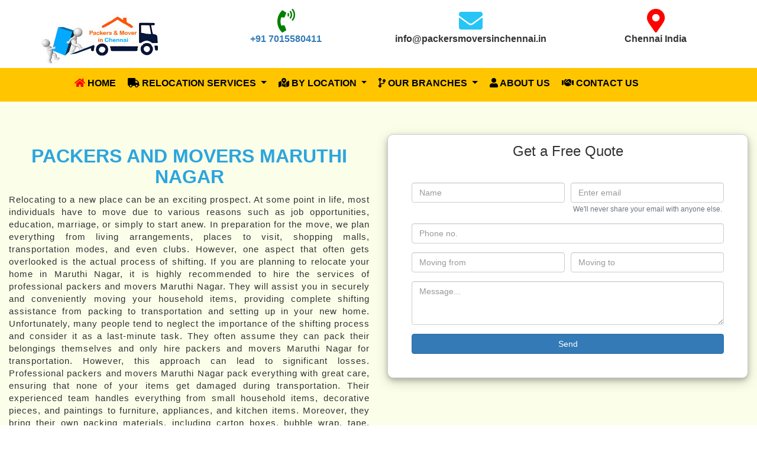

--- FILE ---
content_type: text/html; charset=UTF-8
request_url: https://packersmoversinchennai.in/Hyderabad/packers-and-movers-Maruthi-Nagar
body_size: 22293
content:


<!DOCTYPE html>
<html lang="en" xmlns="//www.w3.org/1999/xhtml">
<head>
    <meta name="ahrefs-site-verification" content="e6cce3a7fbcc613a99b0da9e13ff104f1a141ab6fb58b61f758e9198b179de3a">
    <meta http-equiv="content-type" content="text/html; charset=UTF-8">
    <meta name="viewport" content="width=device-width, initial-scale=1.0, maximum-scale=1.0, user-scalable=no">
	<meta name="author" content="theaspdevelopment" >
	<meta name="google-site-verification" content="K0cxAsUugtQwjiZdfeewKmXcj8eNGYkO11NVqNpB3NE" />

	<meta name="description" content="100% Trusted Packers and Movers Maruthi Nagar in Hyderabad offers the best services ever. Movers and Packers Maruthi Nagar with 100% Free Insurance">
	<meta name="keywords" content="Packers and Movers in Maruthi Nagar,
Movers and Packers in Maruthi Nagar,
Packers Movers Maruthi Nagar,
Movers and Packers Maruthi Nagar,
Movers and Packers in Maruthi Nagar,
Packers and Movers Maruthi Nagar,
local shifting in Maruthi Nagar,
Maruthi Nagar packers and movers,
packers and movers hyderabad Maruthi Nagar,
Home relocation in Maruthi Nagar,
Household Shifting in Maruthi Nagar,
bike transport in Maruthi Nagar,
car transport in Maruthi Nagar">
		<link rel="canonical" href="https://packersmoversinchennai.in/Hyderabad/packers-and-movers-Maruthi-Nagar">
	<meta name="twitter:title" content="Packers Movers in chennai, Safe Relocation in Local Chennai, Packers Movers in local chennai, Movers and Packers, Packers Movers in India" >
	<meta name="twitter:description" content="Packers Movers in Chennai offers best services in local chennai in affordable price, movers and packers in chennai, reliable packers and movers in chennai, 
	Packers &amp; Movers, best movers and packers in chennai india, packers, movers, safe relocation in chennai" >
	<meta property="og:title" content="Packers Movers in chennai, Safe Relocation in Local Chennai, Packers Movers in local chennai, Movers and Packers, Packers Movers in India" >
	<meta property="og:description" content="Packers Movers in Chennai offers best services in local chennai in affordable price, movers and packers in chennai, reliable packers and movers in chennai, 
	Packers &amp; Movers, best movers and packers in chennai india, packers, movers, safe relocation in chennai." >
	<meta property="og:locale" content="en_US" />
	
     <title>Packers and Movers Maruthi Nagar Hyderabad </title>
    <link rel="stylesheet" type="text/css" href="./css/style.css?date=46/26">
    <link rel="stylesheet" href="https://maxcdn.bootstrapcdn.com/bootstrap/4.4.1/css/bootstrap.min.css"> 
	<link rel="stylesheet" href="https://maxcdn.bootstrapcdn.com/bootstrap/3.4.1/css/bootstrap.min.css">
	<link rel="stylesheet" href="https://cdnjs.cloudflare.com/ajax/libs/animate.css/4.0.0/animate.min.css"/> 
	<link rel="icon" href="../image/favicon.png" height="16px" width="16px" type="image/png">
	
  	
  <!-- jQuery library --> 
    <script src="https://ajax.googleapis.com/ajax/libs/jquery/3.4.1/jquery.min.js"></script>
    <!-- Popper JS -->
    <!-- Latest compiled JavaScript --> 
    <script src="https://maxcdn.bootstrapcdn.com/bootstrap/4.4.1/js/bootstrap.min.js"></script>
	<script src="https://kit.fontawesome.com/d77b7e9a44.js" crossorigin="anonymous"></script>
	
<link rel="stylesheet" href="https://cdnjs.cloudflare.com/ajax/libs/owl-carousel/1.3.3/owl.carousel.min.css">
<link rel="stylesheet" href="https://cdnjs.cloudflare.com/ajax/libs/owl-carousel/1.3.3/owl.theme.min.css">

<!-- Global site tag (gtag.js) - Google Analytics -->
<script async src="https://www.googletagmanager.com/gtag/js?id=UA-176758906-1"></script>
<script>
  window.dataLayer = window.dataLayer || [];
  function gtag(){dataLayer.push(arguments);}
  gtag('js', new Date());

  gtag('config', 'UA-176758906-1');
</script>

</head> 
<body> 
<div class="row m-auto pt-4"> 
	<div class="info container-fluid">  
		<div class="col-lg-3 col-md-3 text-center col-xs-12 col-12"><a href="https://packersmoversinchennai.in"><img src="../image/logo.jpg" alt="packers movers in chennai" /></a></div>
		<div class="col-lg-3 col-md-3 col-xs-12 col-12  text-center"><a href="tel:7015580411"><i class="fa fa-phone-volume"></i> <p>+91 7015580411</p></a></div>
		<div class="col-lg-3 col-md-3 col-xs-12 col-12 text-center"><i class="fa fa-envelope"></i> <p><a href="/cdn-cgi/l/email-protection" class="__cf_email__" data-cfemail="7c15121a133c0c1d1f17190e0f11130a190e0f15121f141912121d15521512">[email&#160;protected]</a></p></div>
		<div class="col-lg-3 col-md-3 col-xs-12 col-12 text-center"><i class="fa fa-map-marker"></i> <p>Chennai India</p></div>  
	</div>
</div>

<div class="header">
	<div class="container">
		<nav class="navbar navbar-expand-lg pt-0 navbar-dark sticky-top mb-0">	  
			  <button class="navbar-toggler  ml-auto" type="button" data-toggle="collapse" data-target="#navbarNav" aria-controls="navbarNav" aria-expanded="false" aria-label="Toggle navigation">
				<span class="navbar-toggler-icon "></span>
			  </button>
			  <div class="collapse navbar-collapse" id="navbarNav">
				<ul class="navbar-nav my-auto">
				  <li class="nav-item active "> 
					<a class="nav-link" href="https://packersmoversinchennai.in"><i class="fa fa-home "></i> Home <span class="sr-only">(current)</span></a>
				  </li> 
				 <li class="nav-item  dropdown">
					<a class="nav-link dropdown-toggle" href="#" id="navbarDropdown" role="button" data-toggle="dropdown" aria-haspopup="true" aria-expanded="false"><i class="fa fa-truck"></i>
					 Relocation Services
					</a>
					<div class="dropdown-menu animate__animated animate__zoomIn" aria-labelledby="navbarDropdown">
					  <a class="dropdown-item" href="#">Packer & Mover Charges</a>
					  <div class="dropdown-divider"></div> 
					  <a class="dropdown-item" href="#">Home Relocation Services</a>
					  <a class="dropdown-item" href="#">Office Relocation Services</a>
					  <a class="dropdown-item" href="#">Packaging Services</a> 
					  <a class="dropdown-item" href="#">Unpackaging Services</a>  
					  <a class="dropdown-item" href="#">Moving Services India</a>
					  <a class="dropdown-item" href="#">Door to Door Relocation Services</a>
					  <a class="dropdown-item" href="#">Transport Services</a>
					  <a class="dropdown-item" href="#">Household Shifting Services</a>
					</div>
				  </li>
				  <li class="nav-item dropdown ">
					<a class="nav-link dropdown-toggle " href="#" id="navbarDropdown" role="button" data-toggle="dropdown" aria-haspopup="true" aria-expanded="false">
					 <i class="fa fa-map-marked-alt"></i> by Location
					</a>
					<div class="dropdown-menu animate__animated animate__zoomIn" aria-labelledby="navbarDropdown">
					  <a class="dropdown-item" href="#">Packers & Movers in Channai</a>
					  <div class="dropdown-divider"></div>
					  <a class="dropdown-item" href="#">Packers & Movers in Delhi</a>
					  <a class="dropdown-item" href="#">Packers & Movers in Gurgaon</a>
					  <a class="dropdown-item" href="#">Packers & Movers in Kolkata</a>
					  <a class="dropdown-item" href="#">Packers & Movers in Mumbai</a>
					  <a class="dropdown-item" href="#">Packers & Movers in Pune</a>
					  <a class="dropdown-item" href="#">Packers & Movers in Noida</a>
					  <a class="dropdown-item" href="#">Packers & Movers in Banglore</a>
					</div>
				  </li>
				   <li class="nav-item dropdown ">
					<a class="nav-link dropdown-toggle " href="#" id="navbarDropdown" role="button" data-toggle="dropdown" aria-haspopup="true" aria-expanded="false">
					 <i class="fa fa-code-branch"></i> Our Branches
					</a>
					<div class="dropdown-menu animate__animated animate__zoomIn" aria-labelledby="navbarDropdown">
					  <a class="dropdown-item" href="#">HQ In Chennai</a>
					  <div class="dropdown-divider"></div>
					  <a class="dropdown-item" href="#">New Delhi</a>
					  <a class="dropdown-item" href="#">Gurgaon</a>
					  <a class="dropdown-item" href="#">Hyderabad</a>
					  <a class="dropdown-item" href="#">Ahmedabad</a>
					  <a class="dropdown-item" href="#">Uttar Pradesh</a>
					  <a class="dropdown-item" href="#">Madhya Pradesh</a>
					  <a class="dropdown-item" href="#">Kolkata</a>
					  <a class="dropdown-item" href="#">Mumbai</a>
					  <a class="dropdown-item" href="#">Pune</a>
					  <a class="dropdown-item" href="#">Chandigarh</a>
					  <a class="dropdown-item" href="#">Banglore</a>
					  <a class="dropdown-item" href="#">Gujarat</a>
					</div>
				  </li>
				  <li class="nav-item"> 
					<a class="nav-link" href="/about-us"><i class="fa fa-user"></i> About us</a> 
				  </li>
				  <li class="nav-item">
					<a class="nav-link" href="#"><i class="fa fa-handshake"></i> Contact us</a>  
				  </li> 
				   
				</ul>
			  </div>
			</nav>
	</div>
</div>

	<script data-cfasync="false" src="/cdn-cgi/scripts/5c5dd728/cloudflare-static/email-decode.min.js"></script><script src="https://cdnjs.cloudflare.com/ajax/libs/owl-carousel/1.3.3/owl.carousel.js"></script>
 <script>
	$(function(){
		$("#customers-testimonials").owlCarousel({
			items: 1,
			autoPlay: true,
			smartSpeed: 700,
			look: true,
			autoPlayHoverPause: true
		});
	});
 
 </script>
 <script src="https://cdnjs.cloudflare.com/ajax/libs/slick-carousel/1.8.1/slick.min.js"></script>
<script>
		$('.customer-logos').slick({
			slidesToShow: 5,
			slidesToScroll: 1,
			autoplay: true,
			autoplaySpeed: 2500,
			arrows: false, 
			dots: false,
			pauseOnHover: false,  
			infinite: true
		}); 
	
</script>
 

<section class="Chennai">
	<div class="container-fluid text-center">
		<div class="row">
			<div class="col-lg-6 col-md-6 col-12 col-sm-12 col-xs-12 welcome-universal">
				<h1 class="text-upppercase">Packers and Movers Maruthi Nagar</h1>
				<p>Relocating to a new place can be an exciting prospect. At some point in life, most individuals have to move due to various reasons such as job opportunities, education, marriage, or simply to start anew. In preparation 
				for the move, we plan everything from living arrangements, places to visit, shopping malls, transportation modes, and even clubs. However, one aspect that often gets overlooked is the actual process of shifting. If you are 
				planning to relocate your home in Maruthi Nagar, it is highly recommended to hire the services of professional packers and movers Maruthi Nagar. They will assist you in securely and conveniently moving your household items, 
				providing complete shifting assistance from packing to transportation and setting up in your new home. Unfortunately, many people tend to neglect the importance of the shifting process and consider it as a last-minute
				task. They often assume they can pack their belongings themselves and only hire packers and movers Maruthi Nagar for transportation. However, this approach can lead to significant losses. Professional packers and movers 
				Maruthi Nagar pack everything with great care, ensuring that none of your items get damaged during transportation. Their experienced team handles everything from small household items, decorative pieces, and paintings 
				to furniture, appliances, and kitchen items. Moreover, they bring their own packing materials, including carton boxes, bubble wrap, tape, brown paper, and more. They even have the necessary equipment to lift your 
				heavy items safely.</p>
				<h3 class="text-center">Happy Moving With Us &#128515;</h3>
			</div>
			<div class="col-lg-6 col-md-6 col-12 col-sm-12 col-xs-12 ">
			<div class="universal-form">
				<div class="universal-form-title">
					<h3 class="text-center m-0">Get a Free Quote</h3>
				</div>
			<form method="post">
					<div class="form-row ">
						<div class="form-group col-md-6 col-6">
							<input type="text" class="form-control" name="name" placeholder="Name" required>
						</div>
					
						 <div class="form-group col-md-6 col-6"> 
							<input type="email" class="form-control" name="email" aria-describedby="emailHelp" placeholder="Enter email" required>
							<small id="emailHelp" class="form-text text-muted">We'll never share your email with anyone else.</small>
						 </div>
					</div>
				   <div class="form-group">
					<input type="text" class="form-control" name="phone" placeholder="Phone no." required>
				  </div>
				  <div class="form-row">
					
						<div class="form-group col-md-6 col-6">
							<input type="text" class="form-control" name="source" placeholder="Moving from" required>
						</div>
					
						 <div class="form-group col-md-6 col-6"> 
							<input type="text" class="form-control" name="destination" placeholder="Moving to" required>
							
						 </div>
					</div>
				  
				  <div class="form-group">
					<textarea class="form-control" rows="3" name="message" placeholder="Message..." required></textarea>
				  </div> 
				  <button type="submit" class="btn w-100 btn-primary" name="contactSendBtn">Send</button>
				</form>
			</div>
			</div>
			
		</div>  
	</div>
	
		
<!-------------------------------------------- Caurosel ---------------------------------------------------->
<div class="container">
	<div id="carouselExampleIndicators" class="carousel slide" data-ride="carousel">
	  <ol class="carousel-indicators">
		<li data-target="#carouselExampleIndicators" data-slide-to="0" class="active"></li>
		<li data-target="#carouselExampleIndicators" data-slide-to="1"></li>
		<li data-target="#carouselExampleIndicators" data-slide-to="2"></li>
	  </ol>
	  <div class="carousel-inner">
		<div class="carousel-item active">
		  <img class="d-block w-100" src="../image/carosel3.jpg" alt="Bike Transport Packers and Movers Chennai">
			  <div class="carousel-caption d-none d-md-block">
				<h5>Call @ +91 7015580411</h5>
				<p><b>Packers and Movers in Maruthi Nagar</b>, Bike and two wheeler Moving with best packing materials like cartoon and wooden</p>
			 </div>
		</div>
		<div class="carousel-item">
		  <img class="d-block w-100" src="../image/carosel2.jpg" alt="Car transportation Packers and Movers Chennai">
		  <div class="carousel-caption d-none d-md-block">
				<h5>Call @ +91 7015580411</h5>
				<p><b>Packers and Movers in Channai</b>, For Car transportation we have made special car carriers with special locks to keep your cars safe. </p>
			  </div>
		</div>
		<div class="carousel-item">
		  <img class="d-block w-100" src="../image/carosel1.jpg" alt="Packers and Movers in Maruthi Nagar">
			<div class="carousel-caption d-none d-md-block">
				<h5>Call @ +91 7015580411</h5> 
				<p>Cheap and best Packing and moving services in Maruthi Nagar</p>
			  </div>		  
		</div>
	  </div>
	  <AClass="carousel-control-prev" href="#carouselExampleIndicators" role="button" data-slide="prev">
		<span class="carousel-control-prev-icon" aria-hidden="true"></span>
		<span class="sr-only">Previous</span> 
	  </a>
	  <AClass="carousel-control-next" href="#carouselExampleIndicators" role="button" data-slide="next">
		<span class="carousel-control-next-icon" aria-hidden="true"></span> 
		<span class="sr-only">Next</span>
	  </a>
	</div>
</div>
<br>


<div id="charges-summary-table" class="container">
    <p>Therefore, if you choose to hire movers and packers Maruthi Nagar, you can relax and stop worrying about the moving process. However, if you haven't yet made any arrangements, there is certainly cause for concern.</p><br>
    <h2>Movers and Packers Maruthi Nagar Charges<br> <small>Approx Cost Calculation as Standard Rates</small></h2>
     <div class="table-responsive">
		<table class="table table-bordered table-hover table-stripped">
		<thead>
			<tr>
				<th>Move Type/ Distance</th>
				<th>Up to 350km</th>
				<th>350 - 750 km</th>
				<th>750 - 1200 km</th>
				<th>1200 - 1700 km</th>
				<th>1700 - 2300 km</th>
			</tr>
		</thead>
		<tbody>	
			<tr>
				<td><strong>1BHK</strong></td>
				<td>₹ 12,100 - 22,550</td>
				<td>₹ 14,300 - 24,750</td>
				<td>₹ 16,500 - 26,400</td>
				<td>₹ 19,250 - 30,250</td>
				<td>₹ 22,000 - 34,100</td>
			</tr>
			<tr>
				<td><strong>2BHK</strong></td>
				<td>₹ 15,400 - 26,950</td>
				<td>₹ 18,150 - 30,250</td>
				<td>₹ 20,900 - 34,100</td>
				<td>₹ 24,200 - 39,050</td>
				<td>₹ 27,500 - 44,000</td>
			</tr>
			<tr>
				<td><strong>3BHK</strong></td>
				<td>₹ 18,700 - 31,350</td>
				<td>₹ 21,450 - 35,750</td>
				<td>₹ 24,200 - 40,700</td>
				<td>₹ 28,600 - 46,200</td>
				<td>₹ 33,000 - 51,700</td>
			</tr>
			<tr>
				<td><strong>4BHK/Villa</strong></td>
				<td>₹ 23,100 - 35,200</td>
				<td>₹ 25,300 - 39,600</td>
				<td>₹ 28,600 - 45,100</td>
				<td>₹ 33,000 - 50,600</td>
				<td>₹ 37,400 - 56,100</td>
			</tr>
			<tr>
				<td><strong>2-Wheeler</strong></td>
				<td>₹ 3,300 - 5,720</td>
				<td>₹ 3,960 - 6,600</td>
				<td>₹ 4,620 - 7,920</td>
				<td>₹ 6,600 - 11,000</td>
				<td>₹ 7,260 - 12,650</td>
			</tr>
			<tr>
				<td><strong>4-Wheeler</strong></td>
				<td>₹ 6,050 - 8,250</td>
				<td>₹ 7,920 - 9,900</td>
				<td>₹ 8,580 - 12,320</td>
				<td>₹ 11,220 - 15,620</td>
				<td>₹ 12,540 - 17,050</td>
			</tr>
		</tbody>
		</table>
	</div>
</div>






<!------------------------------------------Caurosel End ----------------------------------------------------->

	<div class="container">
	
		<div class="col-lg-12 col-md-12 col-12 col-sm-12 col-xs-12 mt-4 welcome-universal">
		
			<h2>Who Are Packers And Movers Maruthi Nagar?</h2>
			<p>Packers and movers Maruthi Nagar are professional businesses that offer packing and moving services for all types of belongings, including furniture, luggage, artefacts, and furnishings. These Packers and movers Maruthi Nagar 
			provide AComprehensive solution to the moving process, making it easier and hassle-free for their customers. The team of packers and movers Maruthi Nagar comprises experienced and knowledgeable experts who work for a specific 
			company. Their main responsibility is to cater to the moving and packing needs of their customers. When you hire a packer and mover service, they ensure that your possessions are properly packed and delivered to the desired 
			location. Packing and moving can be a time-consuming and tedious process for individuals. Therefore, hiring packers and movers Maruthi Nagar can be highly advantageous. These professionals take care of everything from packing
			and loading to transportation and unloading, making the moving process smoother and stress-free for their clients.
</p>
			<h2>The Importance of Hiring Certified Packers and movers Maruthi Nagar for Relocation</h2>
			<p>Hiring certified packers and movers Maruthi Nagar is crucial when relocating to ensure the safety of your belongings. While it may be tempting to work with cheaper, unlicensed companies, doing so may put your possessions at 
			risk. Certified packers and movers Maruthi Nagar offer a range of benefits to their clients, including:</p>
			<h3>Protection of Your Items</h3>
			<p>Reputable movers and packers Maruthi Nagar are expertly trained to handle all types of items with care. They take excellent care of your belongings and ensure that they arrive at your new location on time and in good condition. 
			This gives you peace of mind knowing that your items are safe and secure during the move.</p>
			<h3>The Best Packaging Materials</h3>
			<p>Using the right packaging materials is essential to protect your belongings during the move. Certified packers and movers Maruthi Nagar use high-quality packaging materials to ensure that none of your items are damaged during 
			transport. This is especially important for fragile or delicate items.</p>
			<h3>Large Selection of Services</h3>
			<p>Certified packers and movers Maruthi Nagar offer a wide range of services to their clients, including official, commercial, and residential relocation. This means that you can receive additional services beyond just moving 
			assistance, making your relocation process smoother and more efficient. </p>
			<h3>Save Your Time</h3>
			<p>Relocating to a new address in Maruthi Nagar requires completing numerous tasks, which can be time-consuming and exhausting. Engaging qualified specialists to handle your move can save you time and energy. Certified packers
			and movers Maruthi Nagar can complete the moving process promptly, allowing you to focus on other important tasks.</p>
			<p>In conclusion, choosing certified packers and movers Maruthi Nagar is the best way to ensure the efficient and safe transport of your belongings during a move. They provide a range of benefits, including item protection, 
			the best packaging materials, a large selection of services, and time-saving efficiency.</p>
			
			
			<h2>How Do Packers And Movers Maruthi Nagar Help You Move?</h2>
			
			<p>Moving to a new location can be a daunting task, especially when relocating to another country like India. While some people may consider packing and moving on their own, hiring professional packers and movers Maruthi Nagar
			can be the most effective and efficient solution. </p>
			<p>Here are the reasons why:</p>
			<h3>Provides Storage Facilities</h3>
			<p>One of the benefits of hiring expert packers and movers Maruthi Nagar in India is that they can provide a suitable storage facility for your belongings. This can come in handy in case of unexpected events such as bad weather or
			delayed transportation. A reliable storage facility like Allied can offer you the convenience of shipping your goods in storage to your new home.</p>
			<h3>Offers Professional Advice</h3>
			<p>In addition to handling the heavy lifting, a reputable movers and packers Maruthi Nagar like Allied will designate moving advisors to provide you with qualified guidance on the moving procedure. They can offer advice on what to 
			bring with you and what to leave behind, and answer any questions that may come up during the relocation process.</p>
			<h3>Highly Efficient and Experienced</h3>
			<p>Professional movers and packers Maruthi Nagar in India have the experience and knowledge necessary to ensure that your relocation goes smoothly. They are trained to use the best packing materials and techniques, and can complete
			the job efficiently and effectively. With their expertise, you can be sure that your furniture is in good hands.</p>
			<h3>Properly Insured</h3>
			<p>Moving can be dangerous, especially if you don't have the necessary skills or tools. One wrong step could result in injuries and property damage. Professional packers and movers Maruthi Nagar are insured, which means that you
			won't have to bear the cost of any accidents that may occur during the move.</p>
			<p>In conclusion, hiring professional packers and movers Maruthi Nagar is highly beneficial when relocating to India. They can provide storage facilities, offer professional advice, are highly efficient and experienced, and are
			properly insured. All these factors make for a smoother, stress-free relocation experience.</p>
            
            <h2>Things To Consider When Hiring Packers And Movers Maruthi Nagar</h2>	
            <p>To ensure a smooth and secure moving process, consider the following 11 crucial factors:</p>
            <p><b>1.	Reputation:</b> Research ACompany's reputation online by visiting their official website and speaking with prior customers and consumers. Look for feedback on their services and levels of satisfaction.</p>
            <p><b>2.	Affordability:</b> Plan your budget and negotiate fees with the packers. Be sure to ask about rates and any additional costs.</p>
            <p><b>3.	Affiliation:</b> Find out if the team is affiliated with a specific larger firm, and verify the reliability of this connection.</p>
            <p><b>4.	Technologically advanced equipment:</b> Ensure the crew uses modern and advanced packing and moving equipment, up-to-date vehicles, and clear storage arrangements.</p>
            <p><b>5.	Dependability:</b> Consider the honesty and trustworthiness of the staff as they will be handling your treasured possessions.</p>
            <p><b>6.	Customization:</b> Build a good working relationship with the employees to customize the services to your convenience and ensure the best service delivery approach.</p>
            <p><b>7.	Signed policy:</b> Make sure to have a documented form of a signed policy, as this is ACrucial component to ensure the transaction's success.</p>
            <p><b>8.	Insurance:</b> Choose ACompany that offers insurance protection to protect your belongings from any losses that may occur during the packing, transportation, and unpacking process.</p>
            <p><b>9.	Speed and productivity:</b> Find out how many days the service providers will need to finish the packing and moving process, especially if it's a small-scale domestic or residential move.</p>
            <p><b>10.	Reviews and suggestions:</b> Read online reviews to gain insight into ACompany's professionalism and quality of customer service.</p>
            <p><b>11.	Personal communication:</b> Communicate with the service providers to avoid impulsive decision-making and ensure cautious planning.</p>
            
        		
        		<br/>
			
<div class="cust-reviews">			
<div class="panel-pane pane-views-panes pane-testimonials-panel-pane-2 full-width-wrapper"  >
    <h2 class="pane-title">Packers and Movers in Maruthi Nagar Reviews</h2>
<div class="pane-content">
    <div class="view view-testimonials view-id-testimonials view-display-id-panel_pane_2">
    <div class="view-content">
  <span>
      <div class="testimonial-teaser">
        <div class="test-from">
            <span class="name">Amit</span> 
            <span class="designation">(Commisnor)</span>
        </div>
    <div class="service-taken">Taken Service for <strong>Complete 2 BHK + Bike</strong></div>
    <div class="test-body">
        <span class="more2">I urgently had to relocate to Bangalore for my transfer and there was no time to personally choose a moving company that can help me 
        shift smoothly. So, my friend recommended Packers and movers chennai from where I hired professional movers for my move. They didn’t charge higher For instant transfer and were very much in my budget. They are the best packers and movers ever. They have professional teams.</span>
    </div>
    </div>
    </span>  
 </div>
 </div>
 </div>
 <div class="pane-content">
    <div class="view view-testimonials view-id-testimonials view-display-id-panel_pane_2">
    <div class="view-content">
  <span>
      <div class="testimonial-teaser">
        <div class="test-from">
            <span class="name">Rahul Sharma</span> 
            <span class="designation">(Software Engineer)</span>
        </div>
    <div class="service-taken">Taken Service for <strong>Complete House + Car</strong></div>
    <div class="test-body">
        <span class="more2">Recently I shifted from Chennai to Pune with Packer mover chennai recommended Packers and Movers. Movers delayed the consignment delivery for 3 days and didn't receive any update from them, then I informed to packer and mover chennai. The Assure team keeps updating me till I receive my consignment. Thanks a lot, packer and mover chennai as they sorted my issue smoothly and very fast.</span>
    </div>
    </div>
    </span>  
 </div>
 </div>
 </div>
  <div class="pane-content">
    <div class="view view-testimonials view-id-testimonials view-display-id-panel_pane_2">
    <div class="view-content">
  <span>
      <div class="testimonial-teaser">
        <div class="test-from">
            <span class="name">Garima Grover</span> 
            <span class="designation">(Software Engineer)</span>
        </div>
    <div class="service-taken">Taken Service for <strong>Complete House</strong></div>
    <div class="test-body">
        <span class="more2">Hello <b>Packers and movers in Chennai</b>, I'm totally satisfied with your Job. Your well experienced packers movers really did an excellent work, they came on time, took my car and bike, and deliver it safely without any scratch. Thank you so much for providing me such experienced packers movers. </span>
    </div>
    </div>
    </span>  
 </div>
 </div>
 </div>
 
 <div class="pane-content">
    <div class="view view-testimonials view-id-testimonials view-display-id-panel_pane_2">
    <div class="view-content">
  <span>
      <div class="testimonial-teaser">
        <div class="test-from">
            <span class="name">Neha Gupta</span> 
            <span class="designation">(HR Manager)</span>
        </div>
    <div class="service-taken">Taken Service for <strong>3BHK House + Car + Bike</strong></div>
    <div class="test-body">
        <span class="more2">Recently I shifted from Chennai to Bangalore with Packer mover in chennai recommended Packers and Movers. The team keeps updating me till I receive my Goods. Thanks a lot, packer and mover chennai as they sorted my issue smoothly and very fast. I'm HR Manager at accenture thats why no time to do all of the jobs. Once again thanks a lot for doing great job.</span>
    </div>
    </div>
    </span>  
 </div>
 </div>
 </div>
 <div class="pane-content">
    <div class="view view-testimonials view-id-testimonials view-display-id-panel_pane_2">
    <div class="view-content">
  <span>
      <div class="testimonial-teaser">
        <div class="test-from">
            <span class="name">Dimpal Verma</span> 
            <span class="designation">(Civil Engineer)</span>
        </div>
    <div class="service-taken">Taken Service for <strong>Complete Household goods + Bike</strong></div>
    <div class="test-body">
        <span class="more2">Hey guys, I'm very much satisfied with your packers and movers services because they have professional team work. They had given proper updates of my Car shifting from starting to end and delivered my car without any damages. I will definitely recommend packers and movers chennai to my colleagues.</span>
    </div>
    </div>
    </span>  
 </div>
 </div>
 </div>
 </div>
 </div>
 
 <div class="top-professional">
    <h2>Questions To Ask When Hiring Packers And Movers Maruthi Nagar</h2>     
    <div class="container">
        <p>To choose a reliable and capable movers and packers Maruthi Nagar, it is important to ask the right questions when hiring movers and packers in Maruthi Nagar. By asking these questions, you can evaluate whether the packers 
        and movers Maruthi Nagar you are considering are worth the effort. Some important questions to ask are:</p>
       <h3>Do you have a license?</h3>
       <p>A reputable movers and packers Maruthi Nagar will have all the necessary documents, testimonials, references, and more to prove their legitimacy. If not, request evidence to ensure that the company is legitimate and not 
       a freelance consulting provider.</p>
       <h3>What is your company's physical address?</h3>
       <p>Find out where their permanent office and warehouse are located, so you always know where to find them in an emergency.</p>
       <h3>Are you willing to keep a record of every commitment you make?</h3>
       <p>Reputed and sincere movers will be glad to accept this request. It is essential to have everything documented, including rates, so that you are aware of the full procedure and cost.</p>
       <h3>Do you do the work yourself or hire someone else to do it?</h3>
       <p>It is important to know if the movers subcontract the work to multiple movers. You should be aware of the full procedure in advance of how they will provide their services to you.</p>
       <h3>Are you covered by liability insurance in case of an accident?</h3>
       <p>Find out about the level of security they provide and the assurance that your belongings will be safe.</p>
       <h3>Can you explain how you arrived at this quote?</h3>
       <p>Request detailed and organized expense estimates and ask them to keep track of any costs associated with any service or charge.</p>
       <h3>What are your payment terms?</h3>
       <p>Exemplary players will provide you with more payment options, and you should be aware of the length of the payment and if there are different terms for payments.</p>
       <h3>What will we do if you miss the deadline?</h3>
       <p>Make it very clear that they will be subject to consequences if they fail to provide service on time.</p>
       <h3>Do you use fresh cartons, wraps, and other materials during packing?</h3>
       <p>Always demand fresh and crisp packing materials to ensure that your items will remain protected.</p>
       <h3>Do you own the required loading tools?</h3>
       <p>Ask if they have access to modern methods and equipment to pack and load your belongings securely.</p>
       <h3>Do you rent or own any vehicles?</h3>
       <p>If you are moving interstate, you should ask if the company owns their vehicles or only rents trucks when needed.</p>
       <h3>Do you offer transient storage?</h3>
       <p>In case your new home is not ready for occupancy when your products arrive, ask if they can store your items in a distribution center for a week or two.</p>
       
    </div>
</div>
 <div class="local-packer-mover container">
     <h2>Local Packers and Movers in Maruthi Nagar Charges</h2>
     <div class="row">
         <div class="col-12 col-md-6 col-lg-6 col-sm-12">
            <div class="local-image">
                <img src="/image/packers-movers-chennai-charges-local-shifting.jpg" alt="packers movers in Maruthi Nagar charges local shifting" />
            </div>
        </div>
        <div class="col-12 col-md-6 col-lg-6 col-sm-12">
             <div class="table-responsive">
	    <table class="table table-bordered table-hover table-stripped mt-4">
			<thead>
	       <tr>
	         <th>Price Breakup/ House Size</th>
	         <th>1 BHK</th>
	         <th>2 BHK</th>
	         <th>3 BHK</th>       
	       </tr>
	     </thead>
			<tbody>
				<tr>
					<td><strong>Packing Costs</strong></td>
					<td>₹ 1,000 - 2,800</td>
					<td>₹ 1,500 - 4,200</td>
					<td>₹ 2,200 - 5,600</td>
				</tr>
				<tr>
					<td><strong>Labour Charges</strong></td>
					<td>₹ 800 - 2,050</td>
					<td>₹ 1,200 - 3,000</td>
					<td>₹ 1,500 - 3,700</td>
				</tr>
				<tr>
					<td><strong>Transport Rates</strong></td>
					<td>₹ 2,600 - 6,800</td>
					<td>₹ 3,800 - 10,400</td>
					<td>₹ 5,100 - 13,700</td>
				</tr>
				<tr>
					<td><strong>Total Moving Price</strong></td>
					<td><strong>₹ 4,400 - 11,550</strong></td>
					<td><strong>₹ 6,500 - 17,600</strong></td>
					<td><strong>₹ 8,600 - 23,100</strong></td>
				</tr>
				
			</tbody>
		
		</table>
			<p class="text-center">Movers and Packers in Maruthi Nagar Charges for Local Shifting</p>
	</div>
        </div>
    </div>
 <br/>
  <br/>
 <h2>Best Qualities Of Packers and movers Maruthi Nagar</h2>
 <p>If you're searching for a reliable and trustworthy packers and movers Maruthi Nagar, then you are on the right track. Packers and movers Maruthi Nagar could be a great option. Here are some of their best traits that make them stand out 
 from other companies:</p>
 <h3>Transparency and Dependability:</h3>
 <p>One of the most crucial factors that contribute to ACompany's growth is transparency and dependability. Packers and movers Maruthi Nagar pride themselves on being honest and trustworthy with their clients. They ensure that their clients
 are aware of all the company's operations and handle their belongings with the utmost care and responsibility.</p>
 <h3>Professionalism:</h3>
 <p>The best packers and movers Maruthi Nagar are renowned for their professionalism and dedication. Packers and movers Maruthi Nagar ensure that all the items are packed, moved, and delivered to their clients in a highly professional and organised
 manner.</p>
 <h3>Skilled Team:</h3>
 <p>The success of any company is dependent on the skills and efficiency of its workforce. Packers and movers Maruthi Nagar employ only the most qualified and skilled professionals to guarantee maximum customer satisfaction.</p>
 <h3>Registration and Authorization:</h3>
 <p>The top packers and movers Maruthi Nagar have all their documentation, including PAN cards, GSTIN numbers, firm registration documents, and other necessary paperwork, up to date and organised.</p>
 <h3>Best Equipment:</h3>
 <p>Packers and movers Maruthi Nagar are equipped with the best tools for shifting, ensuring that everything is taken care of, including any required levers, top-notch trucks, or other equipment.</p>
 <h3>Experience:</h3>
 <p>The experience of ACompany determines its reputation as the best packers and movers Maruthi Nagar in the industry. Packers and movers Maruthi Nagar, with years of experience, can provide better services than companies new to the field.</p>
 <h3>Transparency in Moving Expenses:</h3>
 <p>Reputable packers and movers Maruthi Nagar are always upfront about their moving costs, even if they are higher than others. Packers and movers Maruthi Nagar ensure that there are no hidden fees for clients and are transparent with their
 moving expenses.</p>
 
 
 
 
 <br/>
  <br/>
		

	</div>		
		</div>  

<div class="process-moving">
    <h3>Tips To Hire The Best Packers And Movers Maruthi Nagar</h3>
    <div class="row">
        <div class="col-12 col-xs-6 col-sm-12 col-md-6 col-lg-6">
            <img src="../image/boxes-size.jpg" alt="process of packers and movers" width="480px" height="320px" /><br>
            <small>Maruthi Nagar Packers and Movers Packing Material Box Sizes</small>
        </div>
        <div class="col-12 col-xs-6 col-sm-12 col-md-6 col-lg-6">
            <p>Reputable packers and movers Maruthi Nagar  are always upfront about their moving costs, even if they are higher than others. Packers and movers Maruthi Nagar  ensure that there are no hidden fees for clients and are 
            transparent with their moving expenses.</p>
           <h4>Tips To Hire The Best Packers And Movers Maruthi Nagar</h4>
           <p>When planning a house move in Maruthi Nagar , selecting the right packers and movers Maruthi Nagar  is crucial. Here are some important advice to help you choose the best service provider.</p>

<h5>Verify the Company's Credentials</h5>
<p>Before hiring any packers and movers Maruthi Nagar , it is essential to check if they have the necessary permits and licenses. A licensed</p> 

        </div>
         <div class="col-12 col-xs-12 col-sm-12 col-md-12 col-lg-12">
             <p>company will take responsibility if something goes wrong during the move. Therefore, verifying
their credentials is vital to ensure a smooth and safe moving process.</p>

<h5>Confirm the Insurance Coverage</h5>
<p>A reliable packers and movers Maruthi Nagar  will offer insurance coverage against wear and tear that may occur during transportation. Be cautious of companies that refuse to provide insurance coverage. It's always better to choose a 
company that offers comprehensive insurance coverage.</p>
               <h5>Choose a Company with Specialized Services</h5>
<p>If you have pets or plants that need to be moved, choose a company that specializes in handling such situations. Additionally, if you need to move your vehicle, such as a car or bike, select a company with prior experience in
transporting such items.</p>

<h5>Consult the Specialists</h5>
<p>Sometimes selecting the best packers and movers Maruthi Nagar  is not enough. If you have any queries or concerns, don't hesitate to consult the specialists. Ask them about the number of trucks or boxes they'll need or any questions
regarding their packing process. It's always better to clarify all doubts beforehand to avoid any misunderstandings later.</p>
<p>By following these tips, you can select the top packers and movers Maruthi Nagar  for your house shifting.</p>
         </div>
        
    </div>
       
</div>
<div class="truck-size">
    <h3>Movers and Packers Maruthi Nagar Cost for Transportation</h3>
     <div class="row">
         <div class="col-12 col-xs-6 col-sm-12 col-md-6 col-lg-6">
        <img src="../image/truck-size.jpg" alt="truck size" width="480px" height="320px" /><br>
        <small>Packers and Movers in Maruthi Nagar House Shifting Truck Sizes</small>
    </div>
     <div class="col-12 col-md-6 col-lg-6 col-sm-12 mt-3">
             <div class="table-responsive mt-3">
	    <table class="table table-bordered table-hover table-stripped mt-4">
			<thead>
	       <tr>
	         <th>House Size/ Truck Type</th>
	         <th>Shared Truck</th>
	         <th>Dedicated Truck</th>
	       </tr>
	     </thead>
			<tbody>
				<tr>
					<td><strong>1 BHK</strong></td>
					<td>₹ 10,000 - 18,000</td>
					<td>₹ 19,500 - 25,000</td>
				</tr>
				<tr>
					<td><strong>2 BHK</strong></td>
					<td>₹ 15,000 - 23,000</td>
					<td>₹ 23,000 - 33,000</td>
				</tr>
				<tr>
					<td><strong>3 BHK</strong></td>
					<td>₹ 17,000 - 27,000</td>
					<td>₹ 25,800 - 45,500</td>
				</tr>
				
			</tbody>
		
		</table>
		<p><b>Note:</b> Exact transportation charges may vary according to truck size and the distance from Maruthi Nagar to the desired city. Go through the complete <a href="https://packersmoversinchennai.in/packers-and-movers-chennai-charges">packers and movers Chennai charges</a> page or feel free to contact us<b> +91 7015580411</b></p>
	</div>
        </div>
         
     </div>
</div>
	</div>
	
</section>

<div class="truck-size container">
    <h3>Is The Cost The Deciding Factor In Hiring Movers and packers Maruthi Nagar ?</h3>
     <div class="row">
         <div class="col-12 col-xs-6 col-sm-12 col-md-6 col-lg-6">
        <img src="../image/loading-and-unloading.jpeg" alt="loading and unloading in Maruthi Nagar" width="480px" height="320px" /><br>
        <small>Maruthi Nagar Movers Packers Loading-Unloading Households</small>
    </div>
     <div class="col-12 col-md-6 col-lg-6 col-sm-12 mt-3">
                The quality of your home move will depend largely on the expertise of the packers and movers Maruthi Nagar  you choose to handle your household items. However, the final cost of your move will also impact the amount of debt 
                you incur. Therefore, it is important to consider cost when selecting a reliable and experienced packers and movers Maruthi Nagar  for your home relocation. While it is crucial to hire a packers and movers Maruthi Nagar  in your area, there are other important factors to consider beyond cost. If you are searching for cheap packers and movers Maruthi Nagar  for your Maruthi Nagar  home move, you should exercise caution. Cheap movers may not offer high-quality services like Maruthi Nagar  packers and movers Maruthi Nagar . Thus, it is important to consider other factors besides cost.
Ultimately, the best choice is to hire a team of reasonably priced, dependable, and experienced packers and movers Maruthi Nagar  for your move.

      </div>
          <div class="col-12 col-xs-12 col-sm-12 col-md-12 col-lg-12">
            <h4>Handy Tips For Relocation With Packers And Movers Maruthi Nagar </h4>
            <p>It is important to plan your move well in advance to avoid last-minute arrangements. A recommended timeline is to start planning at least two to three weeks before your moving date. Creating a moving checklist can help 
            ensure that everything is in order before the move and prevent any shifting meltdowns.</p>
            <p>Trimming down your belongings by getting rid of what you no longer need or won't use in your new home can make the moving process smoother. Consider donating these items to local charities or people in need. This will 
            also allow you to pack your vehicle more efficiently and carry fewer items.</p>
            <p>Choosing a suitable day for your move can help you save on packers and movers Maruthi Nagar  services. Consider planning your relocation for the middle of the month or during the week to avoid rush hour and reach your
            destination more quickly.</p>
            <p>To avoid falling for dubious packer companies, it is important to conduct extensive research on packers and movers Maruthi Nagar  before hiring.</p>
            <p>Look for reputable movers like Porter, Movemate, and Shifto for a hassle-free moving experience.

Pack all your valuables, critical papers, and necessities in a backpack or suitcase that you can carry on your own while moving. This way, you'll have your essentials within reach, and there's no risk of them getting lost or misplaced during the move.

Don't forget to inform your movers of your new address, so they can be aware of important details like society entry permits and building service lifts. This will help them move everything more efficiently, making the process smoother for everyone involved.
</p>
        </div>
     </div>
</div>

<!-------------------------------------- WHAT OUR CLIENT SAY START ------------------------------------------------------->
  
  <section id="testimonials">
	<div id="testimonials-cover">
		<div class="procedure-title">
			<h2 class="text-center">WHAT OUR CLIENTS SAY?</h2>
		</div>
		<div class="container">
			<div class="row">
				<div class="col-md-12">
					<div id="customers-testimonials" class="text-center owl-carousel owl-theme">
						<div class="testimonial">
							<img src="../image/man.jpg" class="img-responsive img-circle" alt="#"/>
								<blockquote>
									<p>I really like the quick and reliable services offered to me for my office infrastructure from in Maruthi Nagar. Never forget to mention here that my special thanks go to this directory or online Packing and Moving Company from where I chose the service provider. None of my goods got damage. The directory was really helpful to me.</p>
								</blockquote>
							<div class="testimonials-author">
								<p>
									<strong>- Ajit Sangwan</strong>
									<span>Chennai Tamil Nadu</span>
								</p>
							</div> 
						</div>
						<div class="testimonial">
							<img src="../image/man.jpg" class="img-responsive img-circle" alt="#"/>
								<blockquote>
									<p>Relocating to ACompletely new place that too with a pet automatically increases the stress of relocation. Literally i was worried about it than, One of my friend recommended me this website for hiring professionals for it. Then I found this company who offer Pet Relocation services and also home shifting, office shifting vehicle transportation services. Without wasting further time, I send a request for quotation and got the order. There are too much expert and professional movers available at 24/7 hours.</p>
								</blockquote>
							<div class="testimonials-author">
								<p>
									<strong>- Anand Sharma</strong>
									<span>Banglore</span> 
								</p>
							</div>
						</div>
						<div class="testimonial">
							<img src="../image/man.jpg" class="img-responsive img-circle" alt="#"/>
								<blockquote>
									<p>I really like the quick and reliable services offered to me for my office infrastructure from in Maruthi Nagar. Never forget to mention here that my special thanks go to this directory or online Packing and Moving Company from where I chose the service provider. None of my goods got damage. The directory was really helpful to me.</p>
								</blockquote>
							<div class="testimonials-author">
								<p>
									<strong>- Sunil Sangwan </strong> 
									<span>Chennai Tamil Nadu</span>
								</p>
							</div>
						</div>
					</div>
				</div>
			</div>
		</div>
	</div>
  </section>
 

  
  <!-------------------------------------- WHAT OUR CLIENT SAY END ------------------------------------------------------->
 




<!------------------------------------------------ FAQs Start ------------------------------------------------>


<div class="panel-pane container pane-block pane-block-43 full-width-wrapper search-page-faqs">
 
  <div class="pane-content local-faq">
    <h2 class="text-center">Packers and Movers in Maruthi Nagar FAQs</h2>
<div itemscope="" itemtype="https://schema.org/FAQPage">
<div itemscope="" itemprop="mainEntity" itemtype="https://schema.org/Question">
<h3 itemprop="name">Q. How are charges for intra-city moving determined by packers and movers Maruthi Nagar ? </h3>
<div itemscope="" itemprop="acceptedAnswer" itemtype="https://schema.org/Answer">
  <div itemprop="text">
<p>Several factors impact the cost of moving within a city, such as the volume of items to be packed and moved, distance to the new location, manpower required, quality of packing materials, and other essential criteria. To avoid any 
future inconvenience, it's crucial to request moving quotes from your chosen movers and packers in Maruthi Nagar .</p>

</div>
</div>
</div>

<div itemscope="" itemprop="mainEntity" itemtype="https://schema.org/Question">
<h3 itemprop="name">Q. What are the signs of unprofessional movers and packers Maruthi Nagar ?</h3>
<div itemscope="" itemprop="acceptedAnswer" itemtype="https://schema.org/Answer">
  <div itemprop="text">
<p>If you're moving for the first time, you may fall prey to fake relocation service providers in India. To quickly identify them, you should examine the company website, review ratings, visit their physical addresses, and carefully 
scrutinize documents like company registration certificates, pan cards, aadhaar numbers, and more.</p>

</div>
</div>
</div>


<div itemscope="" itemprop="mainEntity" itemtype="https://schema.org/Question">
<h3 itemprop="name">Q. Do packers and movers Maruthi Nagar  offer unpacking services?</h3>
<div itemscope="" itemprop="acceptedAnswer" itemtype="https://schema.org/Answer">
  <div itemprop="text">
<p>Most professional packers and movers Maruthi Nagar  service providers offer assistance in unpacking items. While some companies offer this service free of charge, others may add additional fees to the final moving bill.</p>
</div>
</div>
</div>

<div itemscope="" itemprop="mainEntity" itemtype="https://schema.org/Question">
<h3 itemprop="name">Q. How do packers and movers Maruthi Nagar  transport my belongings?</h3>
<div itemscope="" itemprop="acceptedAnswer" itemtype="https://schema.org/Answer">
  <div itemprop="text">
<p>The best movers and packers Maruthi Nagar  have a vast network, enabling them to transport items quickly to consumers. Additionally, they employ licensed drivers who ensure that cargo is loaded and carried safely without any damage.</p>
</div>
</div>
</div>

<div itemscope="" itemprop="mainEntity" itemtype="https://schema.org/Question">
<h3 itemprop="name">Q. What are the benefits of selecting reputable packers and movers Maruthi Nagar ?</h3>
<div itemscope="" itemprop="acceptedAnswer" itemtype="https://schema.org/Answer">
  <div itemprop="text">
<p>Choosing reputable packers and movers Maruthi Nagar  offers numerous benefits, such as prompt delivery of items, qualified workers, verified service providers, affordable prices, and many more.</p>
</div>
</div>
</div>

<div itemscope="" itemprop="mainEntity" itemtype="https://schema.org/Question">
<h3 itemprop="name">Q. What happens if goods get destroyed during the moving process? </h3>
<div itemscope="" itemprop="acceptedAnswer" itemtype="https://schema.org/Answer">
  <div itemprop="text">
<p>The packers and movers Maruthi Nagar  on our list generally take great care when carrying your belongings to prevent damage. However, if products are destroyed due to unfortunate occurrences such
as fire, theft, flood, or accidents, you will receive appropriate compensation if you have purchased transit insurance.</p>
</div>
</div>
</div>

<div itemscope="" itemprop="mainEntity" itemtype="https://schema.org/Question">
<h3 itemprop="name">Q. What items are prohibited from packing when using packers and movers Maruthi Nagar ? </h3>
<div itemscope="" itemprop="acceptedAnswer" itemtype="https://schema.org/Answer">
  <div itemprop="text">
    <p>Several items, including laptops, jewellery, kerosene, gasoline, diesel, gas, perishable foods, paints, batteries, and others, are prohibited from packing by packers and movers Maruthi Nagar .</p>
</div>
</div>
</div>


<div itemscope="" itemprop="mainEntity" itemtype="https://schema.org/Question">
<h3 itemprop="name">Q. Packers and movers Maruthi Nagar Contact number?</h3>
<div itemscope="" itemprop="acceptedAnswer" itemtype="https://schema.org/Answer">
  <div itemprop="text">
<p>
+91 7015580411
			 </p>
</div>
</div>
</div>
</div>  </div>

  
  </div> 
<br/>

<!------------------------------------------------ FAQs End------------------------------------------------>

<!-------------------------------------- HOW IT WORKS START ------------------------------------------------------> 
 
<section class="procedure">
	<div class="container">
		<div class="procedure-title"> 
			<h2>How it Works?</h2>  
		</div>
		<div class="row universal-icon">
			<div class="col-lg-4 col-md-4 col-12 col-xs-12 arrows">
				<i class="fa fa-phone-volume animate__animated animate__infinite animate__tada"></i> 
				<h4>Book Your Vehicle<br>
Through Website / Direct Call</h4>
			</div>
			<div class="col-lg-4 col-md-4 col-12 col-xs-12 arrows">
				<i class="fa fa-truck"></i>
				<h4>Our System Finds<br>
Nearest Vehicle For You</h4>
			</div>
			<div class="col-lg-4 col-md-4 col-12 col-xs-12 ">
				<i class="fa fa-envelope"></i>
				<h4>Get updates and notifications<br	>
via Direct call & Email</h4>
			</div>
		</div>
	</div> 
 </section>
 
 
<!-------------------------------------- HOW IT WORKS END ------------------------------------------------------>
 
 <div class="map container mt-2">
<iframe src="https://www.google.com/maps/embed?pb=!1m18!1m12!1m3!1d15231.203244601902!2d78.53094527342544!3d17.37331523727975!2m3!1f0!2f0!3f0!3m2!1i1024!2i768!4f13.1!3m3!1m2!1s0x3bcb98e7cfd5ccd9%3A0x7e997ec1c85d26bc!2sMaruthi%20Nagar%2C%20Kothapet%2C%20Hyderabad%2C%20Telangana%20500060!5e0!3m2!1sen!2sin!4v1681658539108!5m2!1sen!2sin" width="100%" height="300" 
style="border:0;" allowfullscreen="" loading="lazy" referrerpolicy="no-referrer-when-downgrade"></iframe>
 </div>
 
 
 
 
<!-------------------------------------- ADVANTAGES START ------------------------------------------------------>
 
 <section class="advantage">
	<div class="container">
		<div class="procedure-title">
			<h2>Why you choose us?</h2> 
		</div>
		<div class="row">
			<div class="col-lg-4 col-md-4 col-12 col-sm-12 mt-4">
				<div class="row">
					<div class="col-lg-4 col-md-4 col-4 col-sm-4">
						<div class="advantages-icon">
							<i class="fa fa-inr"></i>
						</div>
					</div>
					<div class="col-lg-8 col-md-8 col-8 col-sm-8">
						<h3>Transparent Pricing</h3> 
						<p>We instantaneously give you best possible & reliable rates online.</p>
					</div>
					
				</div>
				<div class="row">
					<div class="col-lg-4 col-md-4 col-4 col-sm-">
						<div class="advantages-icon">
							<i class="fa fa-laptop"></i>
						</div>
					</div>
					<div class="col-lg-8 col-md-8 col-8 col-sm-8">
						<h3>Quick & Easy Portal</h3> 
						<p>Hiring a vehicle is now just AClick away, through our website with free online booking system.</p>
					</div>
					
				</div>
				<div class="row">
					<div class="col-lg-4 col-md-4 col-4 col-sm-4">
						<div class="advantages-icon">
							<i class="fa fa-calendar"></i>
						</div>
					</div>
					<div class="col-lg-8 col-md-8 col-8 col-sm-8">
						<h3>Advance Booking</h3> 
						<p>Our vehicle availability is guaranteed on daily/weekly/monthly basis to ensure on-time reporting, but still you can book in advance.</p>
					</div>
					
				</div>
			</div>
			
			<div class="col-lg-4 col-md-4 col-12 col-sm-12">
				<div class="advantage-img"> 
					<img src="../image/phone.jpg" class="mx-auto d-block mt-4" alt="Advantages of packers movers in Maruthi Nagar" />
				</div>
			</div>
			
			<div class="col-lg-4 col-md-4 col-12 col-sm-12 mt-4">
				<div class="row">
					<div class="col-lg-8 col-md-8 col-8 col-sm-8">
						<h3>Live Tracking</h3> 
						<p>Get real time updates of your goods via our website with new technology.</p>
					</div>
					<div class="col-lg-4 col-md-4 col-4 col-sm-4">
						<div class="advantages-icon">
							<i class="fa fa-map-marker"></i>
						</div>
					</div>
					
				</div>
				<div class="row">
					
					<div class="col-lg-8 col-md-8 col-8 col-sm-8">
						<h3><span>24/7</span> Service</h3> 
						<p>PackersAndMoversInChennai is dedicated to provide twenty-four by seven customer support.</p>
					</div>
					<div class="col-lg-4 col-md-4 col-4 col-sm-4">
						<div class="advantages-icon">
							<i class="fa fa-support"></i>
						</div>
					</div>
				</div> 
			</div>
		</div>
	</div> 
 </section>
 
<!------------------------------------------- ADVANTAGES END  ------------------------------------------------------>


<!---------------------------------------- TESTIMONIALS START  ------------------------------------------------------>
  


 
 
 
 
 
 
 
<!---------------------------------------- TESTIMONIALS END  ------------------------------------------------------>

 

 <section class="search-by-local">
	<div class="container">
		
		<div id="accordion01" class="footer_tabs">
		 
		  <div class="card">
		    <div class="card-header" id="heading_b">
		      <h5 class="mb-0">
		        <button class="btn btn-link collapsed" data-toggle="collapse" data-target="#collapse_b" aria-expanded="false" aria-controls="collapse_b">
		          Packers and Movers Hyderabad to Local or All India
		        </button>
		      </h5>
		    </div>
		    <div id="collapse_b" class="collapse" aria-labelledby="heading_b" data-parent="#accordion01">
		      <div class="card-body">
		        <div class="footer_links">
    			
                   <p><a href="../Hyderabad/packers-and-movers-gachibowli">Packers and Movers Gachibowli</a></p>
                <p><a href="../Hyderabad/packers-and-movers-nagole">Packers and Movers Nagole</a></p>
                <p><a href="../Hyderabad/packers-and-movers-pragathi-nagar">Packers and Movers Pragathi Nagar</a></p>
                <p><a href="../Hyderabad/packers-and-movers-miyapur">Packers and Movers Miyapur</a></p>
                <p><a href="../Hyderabad/packers-and-movers-manikonda">Packers and Movers Manikonda</a></p>
                <p><a href="../Hyderabad/packers-and-movers-madhapur">Packers and Movers Madhapur</a></p>
                <p><a href="../Hyderabad/packers-and-movers-lingampally">Packers and Movers Lingampally</a></p>
                <p><a href="../Hyderabad/packers-and-movers-lb-nagar">Packers and Movers LB Nagar</a></p>
                <p><a href="../Hyderabad/packers-and-movers-kukatpally">Packers and Movers Kukatpally</a></p>
                <p><a href="../Hyderabad/packers-and-movers-kphb-colony">Packers and Movers KPHB Colony</a></p>
                <p><a href="../Hyderabad/packers-and-movers-beeramguda">Packers and Movers Beeramguda</a></p>
                <p><a href="../Hyderabad/packers-and-movers-dilsukhnagar">Packers and Movers Dilsukhnagar</a></p>
                <p><a href="../Hyderabad/packers-and-movers-secunderabad">Packers and Movers Secunderabad</a></p>
                <p><a href="../Hyderabad/packers-and-movers-alwal">Packers and Movers Alwal</a></p>
                <p><a href="../Hyderabad/packers-and-movers-bowenpally">Packers and Movers Bowenpally</a></p>
                <p><a href="../Hyderabad/packers-and-movers-kondapur">Packers and Movers Kondapur</a></p>
                <p><a href="../Hyderabad/packers-and-movers-malkajgiri">Packers and Movers Malkajgiri</a></p>
                
                <p><a href="../Hyderabad/packers-and-movers-Shamshabad">Packers and Movers in Shamshabad</a></p>
                <p><a href="../Hyderabad/packers-and-movers-Mallapur">Packers and Movers in Mallapur</a></p>
                <p><a href="../Hyderabad/packers-and-movers-Hitech-City">Packers and Movers in Hitech City</a></p>
                <p><a href="../Hyderabad/packers-and-movers-Habsiguda">Packers and Movers in Habsiguda</a></p>
                <p><a href="../Hyderabad/packers-and-movers-Uppal-Kalan">Packers and Movers in Uppal Kalan</a></p>
                <p><a href="../Hyderabad/packers-and-movers-Ameerpet">Packers and Movers in Ameerpet</a></p>
                <p><a href="../Hyderabad/packers-and-movers-Shamirpet">Packers and Movers in Shamirpet</a></p>
                <p><a href="../Hyderabad/packers-and-movers-Sainikpuri">Packers and Movers in Sainikpuri</a></p>
                <p><a href="../Hyderabad/packers-and-movers-Srinagar-Colony">Packers and Movers in Srinagar Colony</a></p>
                <p><a href="../Hyderabad/packers-and-movers-Quthbullapur">Packers and Movers in Quthbullapur</a></p>
                <p><a href="../Hyderabad/packers-and-movers-A-C-Guards">Packers and Movers in A C Guards</a></p>
                <p><a href="../Hyderabad/packers-and-movers-AS-Roa-Nagar">Packers and Movers in AS Roa Nagar</a></p>
                <p><a href="../Hyderabad/packers-and-movers-Abids-Road">Packers and Movers in Abids Road</a></p>
                <p><a href="../Hyderabad/packers-and-movers-Adarsh-Nagar">Packers and Movers in Adarsh Nagar</a></p>
                <p><a href="../Hyderabad/packers-and-movers-Adikmet">Packers and Movers in Adikmet</a></p>
                <p><a href="../Hyderabad/packers-and-movers-Afzalgunj">Packers and Movers in Afzalgunj</a></p>
                <p><a href="../Hyderabad/packers-and-movers-Agapura">Packers and Movers in Agapura</a></p>
                <p><a href="../Hyderabad/packers-and-movers-Akbar-Road">Packers and Movers in Akbar Road</a></p>
                <p><a href="../Hyderabad/packers-and-movers-Alexander-Road">Packers and Movers in Alexander Road</a></p>
                <p><a href="../Hyderabad/packers-and-movers-Aliabad">Packers and Movers in Aliabad</a></p>
                <p><a href="../Hyderabad/packers-and-movers-Amberpet">Packers and Movers in Amberpet</a></p>
                <p><a href="../Hyderabad/packers-and-movers-Anand-Bagh">Packers and Movers in Anand Bagh</a></p>
                <p><a href="../Hyderabad/packers-and-movers-Ashok-Nagar">Packers and Movers in Ashok Nagar</a></p>
                <p><a href="../Hyderabad/packers-and-movers-Asif-Nagar">Packers and Movers in Asif Nagar</a></p>
                <p><a href="../Hyderabad/packers-and-movers-Attapur">Packers and Movers in Attapur</a></p>
                <p><a href="../Hyderabad/packers-and-movers-Auto-Nagar">Packers and Movers in Auto Nagar</a></p>
                <p><a href="../Hyderabad/packers-and-movers-Azamabad">Packers and Movers in Azamabad</a></p>
                <p><a href="../Hyderabad/packers-and-movers-Azampura-Masjid">Packers and Movers in Azampura Masjid</a></p>
                <p><a href="../Hyderabad/packers-and-movers-Badichowdi">Packers and Movers in Badichowdi</a></p>
                
                <p><a href="../Hyderabad/packers-and-movers-Bahadurpura">Packers and Movers in Bahadurpura</a></p>
                <p><a href="../Hyderabad/packers-and-movers-Bairamalguda">Packers and Movers in Bairamalguda</a></p>
                <p><a href="../Hyderabad/packers-and-movers-Bakaram">Packers and Movers in Bakaram</a></p>
                <p><a href="../Hyderabad/packers-and-movers-Bala-Nagar">Packers and Movers in Bala Nagar</a></p>
                <p><a href="../Hyderabad/packers-and-movers-Balapur">Packers and Movers in Balapur</a></p>
                <p><a href="../Hyderabad/packers-and-movers-Balkampet">Packers and Movers in Balkampet</a></p>
                <p><a href="../Hyderabad/packers-and-movers-Bandimet">Packers and Movers in Bandimet</a></p>
                <p><a href="../Hyderabad/packers-and-movers-Bandlaguda">Packers and Movers in Bandlaguda</a></p>
                <p><a href="../Hyderabad/packers-and-movers-Bank-Street">Packers and Movers in Bank Street</a></p>
                <p><a href="../Hyderabad/packers-and-movers-Bansilalpet">Packers and Movers in Bansilalpet</a></p>
                <p><a href="../Hyderabad/packers-and-movers-Bapuji-Nagar">Packers and Movers in Bapuji Nagar</a></p>
                <p><a href="../Hyderabad/packers-and-movers-Barkas">Packers and Movers in Barkas</a></p>
                <p><a href="../Hyderabad/packers-and-movers-Barkatpura">Packers and Movers in Barkatpura</a></p>
                <p><a href="../Hyderabad/packers-and-movers-Basheerbagh">Packers and Movers in Basheerbagh</a></p>
                <p><a href="../Hyderabad/packers-and-movers-Bazarghat">Packers and Movers in Bazarghat</a></p>
                <p><a href="../Hyderabad/packers-and-movers-Begum-Bazar">Packers and Movers in Begum Bazar</a></p>
                <p><a href="../Hyderabad/packers-and-movers-Bhagya-Nagar-Colony">Packers and Movers in Bhagya Nagar Colony</a></p>
                <p><a href="../Hyderabad/packers-and-movers-Bharat-Nagar">Packers and Movers in Bharat Nagar</a></p>
                <p><a href="../Hyderabad/packers-and-movers-Bhel">Packers and Movers in Bhel</a></p>
                <p><a href="../Hyderabad/packers-and-movers-Bholakpur">Packers and Movers in Bholakpur</a></p>
                <p><a href="../Hyderabad/packers-and-movers-Bk-Guda">Packers and Movers in Bk Guda</a></p>
                <p><a href="../Hyderabad/packers-and-movers-Boggulakunta">Packers and Movers in Boggulakunta</a></p>
                <p><a href="../Hyderabad/packers-and-movers-Bolaram">Packers and Movers in Bolaram</a></p>
                <p><a href="../Hyderabad/packers-and-movers-Borabanda">Packers and Movers in Borabanda</a></p>
                <p><a href="../Hyderabad/packers-and-movers-Boudha-Nagar">Packers and Movers in Boudha Nagar</a></p>
                <p><a href="../Hyderabad/packers-and-movers-Boyiguda">Packers and Movers in Boyiguda</a></p>
                <p><a href="../Hyderabad/packers-and-movers-Chaderghat">Packers and Movers in Chaderghat</a></p>
                <p><a href="../Hyderabad/packers-and-movers-Chaitanyapuri">Packers and Movers in Chaitanyapuri</a></p>
                <p><a href="../Hyderabad/packers-and-movers-Champapet">Packers and Movers in Champapet</a></p>
                <p><a href="../Hyderabad/packers-and-movers-Chanchalguda">Packers and Movers in Chanchalguda</a></p>
                <p><a href="../Hyderabad/packers-and-movers-Charminar">Packers and Movers in Charminar</a></p>
                <p><a href="../Hyderabad/packers-and-movers-Chandrayangutta">Packers and Movers in Chandrayangutta</a></p>
                <p><a href="../Hyderabad/packers-and-movers-Chappel-Bazar">Packers and Movers in Chappel Bazar</a></p>
                
                <p><a href="../Hyderabad/packers-and-movers-Charkaman">Packers and Movers in Charkaman</a></p>
                <p><a href="../Hyderabad/packers-and-movers-Chatta-Bazar">Packers and Movers in Chatta Bazar</a></p>
                <p><a href="../Hyderabad/packers-and-movers-Cherlapally">Packers and Movers in Cherlapally</a></p>
                <p><a href="../Hyderabad/packers-and-movers-Chikkadpally">Packers and Movers in Chikkadpally</a></p>
                <p><a href="../Hyderabad/packers-and-movers-Chilkalguda">Packers and Movers in Chilkalguda</a></p>
                <p><a href="../Hyderabad/packers-and-movers-Chintal">Packers and Movers in Chintal</a></p>
                <p><a href="../Hyderabad/packers-and-movers-Chirag-Ali-Lane">Packers and Movers in Chirag Ali Lane</a></p>
                <p><a href="../Hyderabad/packers-and-movers-Chudi-Bazar">Packers and Movers in Chudi Bazar</a></p>
                <p><a href="../Hyderabad/packers-and-movers-D-D-Colony">Packers and Movers in D D Colony</a></p>
                <p><a href="../Hyderabad/packers-and-movers-Dabeerpura">Packers and Movers in Dabeerpura</a></p>
                <p><a href="../Hyderabad/packers-and-movers-Dar-Ul-Salam">Packers and Movers in Dar Ul Salam</a></p>
                <p><a href="../Hyderabad/packers-and-movers-Darul-Shifa">Packers and Movers in Darul Shifa</a></p>
                <p><a href="../Hyderabad/packers-and-movers-Defence-Colony">Packers and Movers in Defence Colony</a></p>
                <p><a href="../Hyderabad/packers-and-movers-Devan-Devdi">Packers and Movers in Devan Devdi</a></p>
                <p><a href="../Hyderabad/packers-and-movers-Dhan-Bazar">Packers and Movers in Dhan Bazar</a></p>
                <p><a href="../Hyderabad/packers-and-movers-Dharam-Karan-Road">Packers and Movers in Dharam Karan Road</a></p>
                <p><a href="../Hyderabad/packers-and-movers-Diamond-Point">Packers and Movers in Diamond Point</a></p>
                <p><a href="../Hyderabad/packers-and-movers-Dilshad-Nagar">Packers and Movers in Dilshad Nagar</a></p>
                <p><a href="../Hyderabad/packers-and-movers-Distillery-Road">Packers and Movers in Distillery Road</a></p>
                <p><a href="../Hyderabad/packers-and-movers-Domalguda">Packers and Movers in Domalguda</a></p>
                <p><a href="../Hyderabad/packers-and-movers-Dr-AS-Rao-Nagar">Packers and Movers in Dr. A.S Rao Nagar</a></p>
                <p><a href="../Hyderabad/packers-and-movers-Dwarkapuri-Colony">Packers and Movers in Dwarkapuri Colony</a></p>
                <p><a href="../Hyderabad/packers-and-movers-East-Anand-Bagh">Packers and Movers in East Anand Bagh</a></p>
                <p><a href="../Hyderabad/packers-and-movers-East-Marredpally">Packers and Movers in East Marredpally</a></p>
                <p><a href="../Hyderabad/packers-and-movers-Ecil-Post">Packers and Movers in Ecil Post</a></p>
                <p><a href="../Hyderabad/packers-and-movers-Edi-Bazar-North">Packers and Movers in Edi Bazar North</a></p>
                <p><a href="../Hyderabad/packers-and-movers-Erragadda">Packers and Movers in Erragadda</a></p>
                <p><a href="../Hyderabad/packers-and-movers-Erramanzil-Colony">Packers and Movers in Erramanzil Colony</a></p>
                <p><a href="../Hyderabad/packers-and-movers-Esamia-Bazar">Packers and Movers in Esamia Bazar</a></p>
                <p><a href="../Hyderabad/packers-and-movers-Falaknuma">Packers and Movers in Falaknuma</a></p>
                <p><a href="../Hyderabad/packers-and-movers-Fateh-Nagar">Packers and Movers in Fateh Nagar</a></p>
                <p><a href="../Hyderabad/packers-and-movers-Feel-Khana">Packers and Movers in Feel Khana</a></p>
                <p><a href="../Hyderabad/packers-and-movers-Feroz-Guda">Packers and Movers in Feroz Guda</a></p>
                <p><a href="../Hyderabad/packers-and-movers-Film-Nagar">Packers and Movers in Film Nagar</a></p>
                <p><a href="../Hyderabad/packers-and-movers-Gaddi-Annaram">Packers and Movers in Gaddi Annaram</a></p>
                <p><a href="../Hyderabad/packers-and-movers-Gagan-Mahal">Packers and Movers in Gagan Mahal</a></p>
                <p><a href="../Hyderabad/packers-and-movers-Gandhi-Nagar">Packers and Movers in Gandhi Nagar</a></p>
                <p><a href="../Hyderabad/packers-and-movers-Gandhipet-Road">Packers and Movers in Gandhipet Road</a></p>
                <p><a href="../Hyderabad/packers-and-movers-General-Bazar">Packers and Movers in General Bazar</a></p>
                <p><a href="../Hyderabad/packers-and-movers-Ghansi-Bazar">Packers and Movers in Ghansi Bazar</a></p>
                <p><a href="../Hyderabad/packers-and-movers-Ghasmandi">Packers and Movers in Ghasmandi</a></p>
                <p><a href="../Hyderabad/packers-and-movers-Ghatkesar">Packers and Movers in Ghatkesar</a></p>
                <p><a href="../Hyderabad/packers-and-movers-Golconda">Packers and Movers in Golconda</a></p>
                <p><a href="../Hyderabad/packers-and-movers-Gosha-Mahal">Packers and Movers in Gosha Mahal</a></p>
                <p><a href="../Hyderabad/packers-and-movers-Gowliguda">Packers and Movers in Gowliguda</a></p>
                <p><a href="../Hyderabad/packers-and-movers-Green-Lands">Packers and Movers in Green Lands</a></p>
                <p><a href="../Hyderabad/packers-and-movers-Gudimalkapur">Packers and Movers in Gudimalkapur</a></p>
                <p><a href="../Hyderabad/packers-and-movers-gulzar-house">Packers and Movers in Gulzar House</a></p>
                <p><a href="../Hyderabad/packers-and-movers-Gun-Foundry">Packers and Movers in Gun Foundry</a></p>
                <p><a href="../Hyderabad/packers-and-movers-Gun-Rock">Packers and Movers in Gun Rock</a></p>
                <p><a href="../Hyderabad/packers-and-movers-Hakimpet">Packers and Movers in Hakimpet</a></p>
                <p><a href="../Hyderabad/packers-and-movers-Hanuman-Tekdi">Packers and Movers in Hanuman Tekdi</a></p>
                <p><a href="../Hyderabad/packers-and-movers-Haribowli">Packers and Movers in Haribowli</a></p>
                <p><a href="../Hyderabad/packers-and-movers-Hasmatpet">Packers and Movers in Hasmatpet</a></p>
                <p><a href="../Hyderabad/packers-and-movers-Hastinapuram">Packers and Movers in Hastinapuram</a></p>
                <p><a href="../Hyderabad/packers-and-movers-Hayat-Nagar">Packers and Movers in Hayat Nagar</a></p>
                <p><a href="../Hyderabad/packers-and-movers-Hill-Fort-Road">Packers and Movers in Hill Fort Road</a></p>
                <p><a href="../Hyderabad/packers-and-movers-Himayat-Nagar">Packers and Movers in Himayat Nagar</a></p>
                <p><a href="../Hyderabad/packers-and-movers-Hmt-Nagar">Packers and Movers in Hmt Nagar</a></p>
                <p><a href="../Hyderabad/packers-and-movers-Humayun-Nagar">Packers and Movers in Humayun Nagar</a></p>
                <p><a href="../Hyderabad/packers-and-movers-Hussaini-Alam">Packers and Movers in Hussaini Alam</a></p>
                <p><a href="../Hyderabad/packers-and-movers-Hyder-Basti">Packers and Movers in Hyder Basti</a></p>
                <p><a href="../Hyderabad/packers-and-movers-Hyder-Nagar">Packers and Movers in Hyder Nagar</a></p>
                <p><a href="../Hyderabad/packers-and-movers-Hyderguda">Packers and Movers in Hyderguda</a></p>
                <p><a href="../Hyderabad/packers-and-movers-Ibrahim-Bagh">Packers and Movers in Ibrahim Bagh</a></p>
                <p><a href="../Hyderabad/packers-and-movers-Ibrahimpatnam">Packers and Movers in Ibrahimpatnam</a></p>
                <p><a href="../Hyderabad/packers-and-movers-Inderbagh">Packers and Movers in Inderbagh</a></p>
                <p><a href="../Hyderabad/packers-and-movers-Indira-Park">Packers and Movers in Indira Park</a></p>
                <p><a href="../Hyderabad/packers-and-movers-Jagadgirigutta">Packers and Movers in Jagadgirigutta</a></p>
                <p><a href="../Hyderabad/packers-and-movers-Jagdish-Market">Packers and Movers in Jagdish Market</a></p>
                <p><a href="../Hyderabad/packers-and-movers-Jahanuma">Packers and Movers in Jahanuma</a></p>
                <p><a href="../Hyderabad/packers-and-movers-Jambagh">Packers and Movers in Jambagh</a></p>
                <p><a href="../Hyderabad/packers-and-movers-Jamia-Osmania">Packers and Movers in Jamia Osmania</a></p>
                <p><a href="../Hyderabad/packers-and-movers-Jawahar-Nagar">Packers and Movers in Jawahar Nagar</a></p>
                <p><a href="../Hyderabad/packers-and-movers-Jeedimetla">Packers and Movers in Jeedimetla</a></p>
                <p><a href="../Hyderabad/packers-and-movers-Kachiguda">Packers and Movers in Kachiguda</a></p>
                <p><a href="../Hyderabad/packers-and-movers-Kakaguda">Packers and Movers in Kakaguda</a></p>
                <p><a href="../Hyderabad/packers-and-movers-Kakatiya-Nagar">Packers and Movers in Kakatiya Nagar</a></p>
                <p><a href="../Hyderabad/packers-and-movers-Kalasiguda">Packers and Movers in Kalasiguda</a></p>
                <p><a href="../Hyderabad/packers-and-movers-Kali-Kaman">Packers and Movers in Kali Kaman</a></p>
                <p><a href="../Hyderabad/packers-and-movers-Kalyan-Nagar">Packers and Movers in Kalyan Nagar</a></p>
                <p><a href="../Hyderabad/packers-and-movers-Kamala-Nagar">Packers and Movers in Kamala Nagar</a></p>
                <p><a href="../Hyderabad/packers-and-movers-Kanchanbagh">Packers and Movers in Kanchanbagh</a></p>
                <p><a href="../Hyderabad/packers-and-movers-Kandoji-Bazar">Packers and Movers in Kandoji Bazar</a></p>
                <p><a href="../Hyderabad/packers-and-movers-Kapra">Packers and Movers in Kapra</a></p>
                <p><a href="../Hyderabad/packers-and-movers-Karkhana">Packers and Movers in Karkhana</a></p>
                <p><a href="../Hyderabad/packers-and-movers-Karmanghat">Packers and Movers in Karmanghat</a></p>   
                <p><a href="../Hyderabad/packers-and-movers-Karwan">Packers and Movers in Karwan</a></p>
                <p><a href="../Hyderabad/packers-and-movers-Kavadiguda">Packers and Movers in Kavadiguda</a></p>
                <p><a href="../Hyderabad/packers-and-movers-Keshavagiri">Packers and Movers in Keshavagiri</a></p>
                <p><a href="../Hyderabad/packers-and-movers-Khairatabad">Packers and Movers in Khairatabad</a></p>
                <p><a href="../Hyderabad/packers-and-movers-Kharkhana-Main-Road">Packers and Movers in Kharkhana Main Road</a></p>
                <p><a href="../Hyderabad/packers-and-movers-King-Koti">Packers and Movers in King Koti</a></p>
                <p><a href="../Hyderabad/packers-and-movers-Kishan-Bagh">Packers and Movers in Kishan Bagh</a></p>
                <p><a href="../Hyderabad/packers-and-movers-Kishangunj">Packers and Movers in Kishangunj</a></p>
                <p><a href="../Hyderabad/packers-and-movers-Kompally">Packers and Movers in Kompally</a></p>
                <p><a href="../Hyderabad/packers-and-movers-Kothaguda">Packers and Movers in Kothaguda</a></p>
                <p><a href="../Hyderabad/packers-and-movers-Kothapet">Packers and Movers in Kothapet</a></p>
                <p><a href="../Hyderabad/packers-and-movers-Krishna-Nagar">Packers and Movers in Krishna Nagar</a></p>
                <p><a href="../Hyderabad/packers-and-movers-Kummarguda">Packers and Movers in Kummarguda</a></p>
                <p><a href="../Hyderabad/packers-and-movers-Kundan-Bagh">Packers and Movers in Kundan Bagh</a></p>
                <p><a href="../Hyderabad/packers-and-movers-Kushaiguda">Packers and Movers in Kushaiguda</a></p>
                <p><a href="../Hyderabad/packers-and-movers-Kattedan">Packers and Movers in Kattedan</a></p>
                <p><a href="../Hyderabad/packers-and-movers-Kavadi-Guda">Packers and Movers in Kavadi Guda</a></p>
                
                <p><a href="../Hyderabad/packers-and-movers-L-B-Stadium">Packers and Movers in L B Stadium</a></p>
                <p><a href="../Hyderabad/packers-and-movers-Lad-Bazar">Packers and Movers in Lad Bazar</a></p>
                <p><a href="../Hyderabad/packers-and-movers-Lakdi-Ka-Pul">Packers and Movers in  Lakdi Ka Pul</a></p>
                <p><a href="../Hyderabad/packers-and-movers-Lal-Bazar">Packers and Movers in Lal Bazar</a></p>
                <p><a href="../Hyderabad/packers-and-movers-Lal-Darwaza">Packers and Movers in Lal Darwaza</a></p>
                <p><a href="../Hyderabad/packers-and-movers-Lalapet">Packers and Movers in Lalapet</a></p>
                <p><a href="../Hyderabad/packers-and-movers-Lallaguda">Packers and Movers in Lallaguda</a></p>
                <p><a href="../Hyderabad/packers-and-movers-Liberty">Packers and Movers in Liberty</a></p>
                <p><a href="../Hyderabad/packers-and-movers-Lower-Tank-Bund-Road">Packers and Movers in Lower Tank Bund Road</a></p>
                <p><a href="../Hyderabad/packers-and-movers-M-G-Road">Packers and Movers in M G Road</a></p>
                <p><a href="../Hyderabad/packers-and-movers-Machili-Kaman">Packers and Movers in Machili Kaman</a></p>
                <p><a href="../Hyderabad/packers-and-movers-Madannapet">Packers and Movers in Madannapet</a></p>
                <p><a href="../Hyderabad/packers-and-movers-Madhura-Nagar">Packers and Movers in Madhura Nagar</a></p>
                <p><a href="../Hyderabad/packers-and-movers-Mahankali-Street">Packers and Movers in Mahankali Street</a></p>
                <p><a href="../Hyderabad/packers-and-movers-Maharaj-Gunj">Packers and Movers in Maharaj Gunj</a></p>
                <p><a href="../Hyderabad/packers-and-movers-Mahatma-Gandhi-Road">Packers and Movers in Mahatma Gandhi Road</a></p>
                <p><a href="../Hyderabad/packers-and-movers-Mahendra-Hills">Packers and Movers in Mahendra Hills</a></p>
                <p><a href="../Hyderabad/packers-and-movers-Malakpet">Packers and Movers in Malakpet</a></p>
                <p><a href="../Hyderabad/packers-and-movers-Mallapur">Packers and Movers in Mallapur</a></p>
                <p><a href="../Hyderabad/packers-and-movers-Mallepally">Packers and Movers in Mallepally</a></p>
                <p><a href="../Hyderabad/packers-and-movers-Mangal-Hat">Packers and Movers in Mangal Hat</a></p>
                <p><a href="../Hyderabad/packers-and-movers-Marredpally">Packers and Movers in Marredpally</a></p>
                <p><a href="../Hyderabad/packers-and-movers-Maruthi-Nagar">Packers and Movers in Maruthi Nagar</a></p>
                <p><a href="../Hyderabad/packers-and-movers-Masab-Tank">Packers and Movers in Masab Tank</a></p>
                <p><a href="../Hyderabad/packers-and-movers-Meerpet">Packers and Movers in Meerpet</a></p>
                <p><a href="../Hyderabad/packers-and-movers-Mehboob-Gunj">Packers and Movers in Mehboob Gunj</a></p>
                <p><a href="../Hyderabad/packers-and-movers-Mehboob-Nagar">Packers and Movers in Mehboob Nagar</a></p>
                <p><a href="../Hyderabad/packers-and-movers-Mettu-Guda">Packers and Movers in Mettu Guda</a></p>
                <p><a href="../Hyderabad/packers-and-movers-Minister-Road">Packers and Movers in Minister Road</a></p>
                <p><a href="../Hyderabad/packers-and-movers-Miralam-Mandi">Packers and Movers in Miralam Mandi</a></p>
                <p><a href="../Hyderabad/packers-and-movers-Mogulpura">Packers and Movers in Mogulpura</a></p>
                <p><a href="../Hyderabad/packers-and-movers-Moinabad">Packers and Movers in Moinabad</a></p>
                <p><a href="../Hyderabad/packers-and-movers-Monda-Market">Packers and Movers in Monda Market</a></p>
                <p><a href="../Hyderabad/packers-and-movers-Moosabowli">Packers and Movers in Moosabowli</a></p>
                <p><a href="../Hyderabad/packers-and-movers-Moosapet">Packers and Movers in Moosapet</a></p>
                <p><a href="../Hyderabad/packers-and-movers-Moti-Nagar">Packers and Movers in Moti Nagar</a></p>
                <p><a href="../Hyderabad/packers-and-movers-Moula-Ali">Packers and Movers in Moula Ali</a></p>
                <p><a href="../Hyderabad/packers-and-movers-Mozamjahi-Market">Packers and Movers in Mozamjahi Market</a></p>
                <p><a href="../Hyderabad/packers-and-movers-Mughalpura">Packers and Movers in Mughalpura</a></p>
                <p><a href="../Hyderabad/packers-and-movers-Muktargunj">Packers and Movers in Muktargunj</a></p>
                <p><a href="../Hyderabad/packers-and-movers-Murad-Nagar">Packers and Movers in Murad Nagar</a></p>
                <p><a href="../Hyderabad/packers-and-movers-Musheerabad">Packers and Movers in Musheerabad</a></p>
                <p><a href="../Hyderabad/packers-and-movers-Mylargadda">Packers and Movers in Mylargadda</a></p>
                <p><a href="../Hyderabad/packers-and-movers-Nagarjuna-Hills">Packers and Movers in Nagarjuna Hills</a></p>
                <p><a href="../Hyderabad/packers-and-movers-Nallagutta">Packers and Movers in Nallagutta</a></p>
                <p><a href="../Hyderabad/packers-and-movers-Nampally">Packers and Movers in Nampally</a></p>
                <p><a href="../Hyderabad/packers-and-movers-Narayanaguda">Packers and Movers in Narayanaguda</a></p>
                <p><a href="../Hyderabad/packers-and-movers-Nayapul">Packers and Movers in Nayapul</a></p>
                <p><a href="../Hyderabad/packers-and-movers-Necklace-Road">Packers and Movers in Necklace Road</a></p>
                <p><a href="../Hyderabad/packers-and-movers-Nehru-Nagar">Packers and Movers in Nehru Nagar</a></p>
                <p><a href="../Hyderabad/packers-and-movers-Neredmet">Packers and Movers in Neredmet</a></p>
                <p><a href="../Hyderabad/packers-and-movers-New-Boyiguda">Packers and Movers in New Boyiguda</a></p>
                <p><a href="../Hyderabad/packers-and-movers-New-Malakpet">Packers and Movers in New Malakpet</a></p>
                <p><a href="../Hyderabad/packers-and-movers-New-Nallakunta">Packers and Movers in New Nallakunta</a></p>
                <p><a href="../Hyderabad/packers-and-movers-New-Osmangunj">Packers and Movers in New Osmangunj</a></p>
                <p><a href="../Hyderabad/packers-and-movers-Nimboliadda">Packers and Movers in Nimboliadda</a></p>
                <p><a href="../Hyderabad/packers-and-movers-Nizam-Shahi-Road">Packers and Movers in Nizam Shahi Road</a></p>
                <p><a href="../Hyderabad/packers-and-movers-Nizamabad">Packers and Movers in Nizamabad</a></p>
                <p><a href="../Hyderabad/packers-and-movers-Nizampet">Packers and Movers in Nizampet</a></p>
                <p><a href="../Hyderabad/packers-and-movers-Noor-Khan-Bazar">Packers and Movers in Noor Khan Bazar</a></p>
                <p><a href="../Hyderabad/packers-and-movers-Old-Boyiguda">Packers and Movers in Old Boyiguda</a></p>
                <p><a href="../Hyderabad/packers-and-movers-Old-Ghasmandi">Packers and Movers in Old Ghasmandi</a></p>
                <p><a href="../Hyderabad/packers-and-movers-Old-Jail-Street">Packers and Movers in Old Jail Street</a></p>
                <p><a href="../Hyderabad/packers-and-movers-Old-Malakpet">Packers and Movers in Old Malakpet</a></p>
                <p><a href="../Hyderabad/packers-and-movers-Old-Topkhana">Packers and Movers in Old Topkhana</a></p>
                <p><a href="../Hyderabad/packers-and-movers-Osman-Shahi">Packers and Movers in Osman Shahi</a></p>
                <p><a href="../Hyderabad/packers-and-movers-Osmangunj">Packers and Movers in Osmangunj</a></p>
                <p><a href="../Hyderabad/packers-and-movers-Osmania-University">Packers and Movers in Osmania University</a></p>
                <p><a href="../Hyderabad/packers-and-movers-Padma-Rao-Nagar">Packers and Movers in Padma Rao Nagar</a></p>
                <p><a href="../Hyderabad/packers-and-movers-Palika-Bazar">Packers and Movers in Palika Bazar</a></p>
                <p><a href="../Hyderabad/packers-and-movers-Pan-Bazar">Packers and Movers in Pan Bazar</a></p>
                <p><a href="../Hyderabad/packers-and-movers-Panjagutta">Packers and Movers in Panjagutta</a></p>
                <p><a href="../Hyderabad/packers-and-movers-P-And-T-Colony">Packers and Movers in P And T Colony</a></p>
                <p><a href="../Hyderabad/packers-and-movers-Paradise">Packers and Movers in Paradise</a></p>
                <p><a href="../Hyderabad/packers-and-movers-Parklane">Packers and Movers in Parklane</a></p>
                <p><a href="../Hyderabad/packers-and-movers-Parsigutta">Packers and Movers in Parsigutta</a></p>
                <p><a href="../Hyderabad/packers-and-movers-Patancheru">Packers and Movers in Patancheru</a></p>
                <p><a href="../Hyderabad/packers-and-movers-Patel-Market">Packers and Movers in Patel Market</a></p>
                <p><a href="../Hyderabad/packers-and-movers-Pathargatti">Packers and Movers in Pathargatti</a></p>
                <p><a href="../Hyderabad/packers-and-movers-Patny">Packers and Movers in Patny</a></p>
                <p><a href="../Hyderabad/packers-and-movers-Penderghast-Road">Packers and Movers in Penderghast Road</a></p>
                <p><a href="../Hyderabad/packers-and-movers-Picket">Packers and Movers in Picket</a></p>
                <p><a href="../Hyderabad/packers-and-movers-Pot-Market">Packers and Movers in Pot Market</a></p>
                <p><a href="../Hyderabad/packers-and-movers-Prakash-Nagar">Packers and Movers in Prakash Nagar</a></p>
                <p><a href="../Hyderabad/packers-and-movers-Prasanth-Nagar">Packers and Movers in Prasanth Nagar</a></p>
                <p><a href="../Hyderabad/packers-and-movers-Purana-Pul">Packers and Movers in Purana Pul</a></p>
                <p><a href="../Hyderabad/packers-and-movers-Purani-Haveli">Packers and Movers in Purani Haveli</a></p>
                <p><a href="../Hyderabad/packers-and-movers-Putli-Bowli">Packers and Movers in Putli Bowli</a></p>
                <p><a href="../Hyderabad/packers-and-movers-R-R-District">Packers and Movers in R R District</a></p>
                <p><a href="../Hyderabad/packers-and-movers-Raj-Bhavan-Road">Packers and Movers in Raj Bhavan Road</a></p>
                <p><a href="../Hyderabad/packers-and-movers-Rajendra-Nagar">Packers and Movers in Rajendra Nagar</a></p>
                <p><a href="../Hyderabad/packers-and-movers-Ram-Nagar">Packers and Movers in Ram Nagar</a></p>
                <p><a href="../Hyderabad/packers-and-movers-Ramachandra-Puram">Packers and Movers in Ramachandra Puram</a></p>
                <p><a href="../Hyderabad/packers-and-movers-Ramanthapur">Packers and Movers in Ramanthapur</a></p>
                <p><a href="../Hyderabad/packers-and-movers-Ramgopalpet">Packers and Movers in Ramgopalpet</a></p>
                <p><a href="../Hyderabad/packers-and-movers-Ramkote">Packers and Movers in Ramkote</a></p>
                <p><a href="../Hyderabad/packers-and-movers-Ramnagar-Gundu">Packers and Movers in Ramnagar Gundu</a></p>
                <p><a href="../Hyderabad/packers-and-movers-Ranigunj">Packers and Movers in Ranigunj</a></p>
                <p><a href="../Hyderabad/packers-and-movers-Rashtrapathi-Road">Packers and Movers in Rashtrapathi Road</a></p>
                <p><a href="../Hyderabad/packers-and-movers-Rasoolpura">Packers and Movers in Rasoolpura</a></p>
                <p><a href="../Hyderabad/packers-and-movers-Red-Hills">Packers and Movers in Red Hills</a></p>
                <p><a href="../Hyderabad/packers-and-movers-Regimental-Bazar">Packers and Movers in Regimental Bazar</a></p>
                <p><a href="../Hyderabad/packers-and-movers-Rethi-Bowli">Packers and Movers in Rethi Bowli</a></p>
                <p><a href="../Hyderabad/packers-and-movers-Rikabgunj">Packers and Movers in Rikabgunj</a></p>
                <p><a href="../Hyderabad/packers-and-movers-Risala-Bazar">Packers and Movers in Risala Bazar</a></p>
                <p><a href="../Hyderabad/packers-and-movers-Rtc-Colony">Packers and Movers in Rtc Colony</a></p>
                <p><a href="../Hyderabad/packers-and-movers-SR-Nagar">Packers and Movers in SR Nagar</a></p>
                <p><a href="../Hyderabad/packers-and-movers-Safilguda">Packers and Movers in Safilguda</a></p>
                <p><a href="../Hyderabad/packers-and-movers-Sai-Nagar">Packers and Movers in Sai Nagar</a></p>
                <p><a href="../Hyderabad/packers-and-movers-Saidabad">Packers and Movers in Saidabad</a></p>
                <p><a href="../Hyderabad/packers-and-movers-Saifabad">Packers and Movers in Saifabad</a></p>
                <p><a href="../Hyderabad/packers-and-movers-Saleem-Nagar">Packers and Movers in Saleem Nagar</a></p>
                <p><a href="../Hyderabad/packers-and-movers-Sanath-Nagar">Packers and Movers in Sanath Nagar</a></p>
                
                <p><a href="../Hyderabad/packers-and-movers-Jntu">Packers and Movers in Jntu</a></p>
                <p><a href="../Hyderabad/packers-and-movers-Madinaguda">Packers and Movers in Madinaguda</a></p>
                <p><a href="../Hyderabad/packers-and-movers-Chandanagar">Packers and Movers in Chandanagar</a></p>
                <p><a href="../Hyderabad/packers-and-movers-Nallagandla">Packers and Movers in Nallagandla</a></p>
                <p><a href="../Hyderabad/packers-and-movers-Patancheru">Packers and Movers in Patancheru</a></p>
                <p><a href="../Hyderabad/packers-and-movers-Bachupally">Packers and Movers in Bachupally</a></p>
                <p><a href="../Hyderabad/packers-and-movers-Hafeezpet">Packers and Movers in Hafeezpet</a></p>
                <p><a href="../Hyderabad/packers-and-movers-Ramoji-Film-City">Packers and Movers in Ramoji Film City</a></p>
                <p><a href="../Hyderabad/packers-and-movers-Mehdipatnam">Packers and Movers in Mehdipatnam</a></p>
                <p><a href="../Hyderabad/packers-and-movers-Begumpet">Packers and Movers in Begumpet</a></p>
                <p><a href="../Hyderabad/packers-and-movers-Singapore-Colony">Packers and Movers in Singapore Colony</a></p>
                <p><a href="../Hyderabad/packers-and-movers-Yousufguda">Packers and Movers in Yousufguda</a></p>
                <p><a href="../Hyderabad/packers-and-movers-Tarnaka">Packers and Movers in Tarnaka</a></p>
                <p><a href="../Hyderabad/packers-and-movers-Mettuguda">Packers and Movers in Mettuguda</a></p>
                <p><a href="../Hyderabad/packers-and-movers-Tirumalgiri">Packers and Movers in Tirumalgiri</a></p>
                <p><a href="../Hyderabad/packers-and-movers-Ecil-Cross-Roads">Packers and Movers in Ecil Cross Roads</a></p>
                <p><a href="../Hyderabad/packers-and-movers-Tolichowki">Packers and Movers in Tolichowki</a></p>
                <p><a href="../Hyderabad/packers-and-movers-Langar-House">Packers and Movers in Langar House</a></p>
                
                <p><a href="../Hyderabad/packers-and-movers-Bogulkunta">Packers and Movers in Bogulkunta</a></p>
                <p><a href="../Hyderabad/packers-and-movers-Kokapet">Packers and Movers in Kokapet</a></p>
                <p><a href="../Hyderabad/packers-and-movers-Khairtabad">Packers and Movers in Khairtabad</a></p>
                <p><a href="../Hyderabad/packers-and-movers-Kacheguda">Packers and Movers in Kacheguda</a></p>
                <p><a href="../Hyderabad/packers-and-movers-Medipally">Packers and Movers in Medipally</a></p>
                <p><a href="../Hyderabad/packers-and-movers-Patalganga">Packers and Movers in Patalganga</a></p>
                <p><a href="../Hyderabad/packers-and-movers-Shivam-Road">Packers and Movers in Shivam Road</a></p>
                <p><a href="../Hyderabad/packers-and-movers-Hayathnagar">Packers and Movers in Hayathnagar</a></p>
                <p><a href="../Hyderabad/packers-and-movers-Rajendranagar-Mandal">Packers and Movers in Rajendranagar Mandal</a></p>
                <p><a href="../Hyderabad/packers-and-movers-Medical-Devices-Park">Packers and Movers in Medical Devices Park</a></p>
                <p><a href="../Hyderabad/packers-and-movers-Seethaphalmandi">Packers and Movers in Seethaphalmandi</a></p>
                <p><a href="../Hyderabad/packers-and-movers-Padmarao-Nagar">Packers and Movers in Padmarao Nagar</a></p>
                <p><a href="../Hyderabad/packers-and-movers-Sindhi-Colony">Packers and Movers in Sindhi Colony</a></p>
                <p><a href="../Hyderabad/packers-and-movers-Machabollaram">Packers and Movers in Machabollaram</a></p>
                <p><a href="../Hyderabad/packers-and-movers-Allwyn-Colony">Packers and Movers in Allwyn Colony</a></p>
                <p><a href="../Hyderabad/packers-and-movers-Sanghi-Nagar">Packers and Movers in Sanghi Nagar</a></p>
                <p><a href="../Hyderabad/packers-and-movers-Namalagundu">Packers and Movers in Namalagundu</a></p>
                <p><a href="../Hyderabad/packers-and-movers-Cherlapalli">Packers and Movers in Cherlapalli</a></p>
                <p><a href="../Hyderabad/packers-and-movers-Warasiguda">Packers and Movers in Warasiguda</a></p>
                <p><a href="../Hyderabad/packers-and-movers-Dammaiguda">Packers and Movers in Dammaiguda</a></p>
                <p><a href="../Hyderabad/packers-and-movers-Lothkunta">Packers and Movers in Lothkunta</a></p>
                <p><a href="../Hyderabad/packers-and-movers-Kismatpur">Packers and Movers in Kismatpur</a></p>
                <p><a href="../Hyderabad/packers-and-movers-Narsingi">Packers and Movers in Narsingi</a></p>
                <p><a href="../Hyderabad/packers-and-movers-Nagaram">Packers and Movers in Nagaram</a></p>
                <p><a href="../Hyderabad/packers-and-movers-Keesara">Packers and Movers in Keesara</a></p>
                <p><a href="../Hyderabad/packers-and-movers-Nawab-Saheb-Kunta">Packers and Movers in Nawab Saheb Kunta</a></p>
                <p><a href="../Hyderabad/packers-and-movers-Lakshmi-Nagar-Colony">Packers and Movers in Lakshmi Nagar Colony</a></p>
                <p><a href="../Hyderabad/packers-and-movers-Vanasthalipuram">Packers and Movers in Vanasthalipuram</a></p>
                <p><a href="../Hyderabad/packers-and-movers-Vinayaka-Nagar">Packers and Movers in Vinayaka Nagar</a></p>
                <p><a href="../Hyderabad/packers-and-movers-Kakatiya-Nagar">Packers and Movers in Kakatiya Nagar</a></p>
                <p><a href="../Hyderabad/packers-and-movers-Santosh-Nagar">Packers and Movers in Santosh Nagar</a></p>
                <p><a href="../Hyderabad/packers-and-movers-Nanakramguda">Packers and Movers in Nanakramguda</a></p>
                <p><a href="../Hyderabad/packers-and-movers-Goutham-Nagar">Packers and Movers in Goutham Nagar</a></p>
                <p><a href="../Hyderabad/packers-and-movers-Venkatapuram">Packers and Movers in Venkatapuram</a></p>
                <p><a href="../Hyderabad/packers-and-movers-Trimulgherry">Packers and Movers in Trimulgherry</a></p>
                <p><a href="../Hyderabad/packers-and-movers-Sikh-Village">Packers and Movers in Sikh Village</a></p>
                <p><a href="../Hyderabad/packers-and-movers-Shankar-Mutt">Packers and Movers in Shankar Mutt</a></p>
                <p><a href="../Hyderabad/packers-and-movers-Saroornagar">Packers and Movers in Saroornagar</a></p>
                <p><a href="../Hyderabad/packers-and-movers-Peerzadiguda">Packers and Movers in Peerzadiguda</a></p>
                <p><a href="../Hyderabad/packers-and-movers-Old-Neredmet">Packers and Movers in Old Neredmet</a></p>
                <p><a href="../Hyderabad/packers-and-movers-Moosarambagh">Packers and Movers in Moosarambagh</a></p>
                <p><a href="../Hyderabad/packers-and-movers-Kotla-Alijah">Packers and Movers in Kotla Alijah</a></p>
                <p><a href="../Hyderabad/packers-and-movers-Gaddiannaram">Packers and Movers in Gaddiannaram</a></p>
                <p><a href="../Hyderabad/packers-and-movers-Maharajgunj">Packers and Movers in Maharajgunj</a></p>
                <p><a href="../Hyderabad/packers-and-movers-Khushaiguda">Packers and Movers in Khushaiguda</a></p>
                <p><a href="../Hyderabad/packers-and-movers-Kharmanghat">Packers and Movers in Kharmanghat</a></p>
                <p><a href="../Hyderabad/packers-and-movers-Jillelaguda">Packers and Movers in Jillelaguda</a></p>
                <p><a href="../Hyderabad/packers-and-movers-Bahadurguda">Packers and Movers in Bahadurguda</a></p>
                <p><a href="../Hyderabad/packers-and-movers-Yakhutpura">Packers and Movers in Yakhutpura</a></p>
                <p><a href="../Hyderabad/packers-and-movers-Vikrampuri">Packers and Movers in Vikrampuri</a></p>
                <p><a href="../Hyderabad/packers-and-movers-Sangareddy">Packers and Movers in Sangareddy</a></p>
                <p><a href="../Hyderabad/packers-and-movers-Puppalguda">Packers and Movers in Puppalguda</a></p>
                <p><a href="../Hyderabad/packers-and-movers-Umdanagar">Packers and Movers in Umdanagar</a></p>
                <p><a href="../Hyderabad/packers-and-movers-Narapally">Packers and Movers in Narapally</a></p>
                <p><a href="../Hyderabad/packers-and-movers-Mallampet">Packers and Movers in Mallampet</a></p>
                <p><a href="../Hyderabad/packers-and-movers-Khajaguda">Packers and Movers in Khajaguda</a></p>
                <p><a href="../Hyderabad/packers-and-movers-Badangpet">Packers and Movers in Badangpet</a></p>
                <p><a href="../Hyderabad/packers-and-movers-Uppuguda">Packers and Movers in Uppuguda</a></p>
                <p><a href="../Hyderabad/packers-and-movers-Shaikpet">Packers and Movers in Shaikpet</a></p>
                <p><a href="../Hyderabad/packers-and-movers-Rampally">Packers and Movers in Rampally</a></p>
                <p><a href="../Hyderabad/packers-and-movers-Pocharam">Packers and Movers in Pocharam</a></p>
                <p><a href="../Hyderabad/packers-and-movers-Nacharam">Packers and Movers in Nacharam</a></p>
                <p><a href="../Hyderabad/packers-and-movers-Gandipet">Packers and Movers in Gandipet</a></p>
                <p><a href="../Hyderabad/packers-and-movers-Dhoolpet">Packers and Movers in Dhoolpet</a></p>
                <p><a href="../Hyderabad/packers-and-movers-Cheriyal">Packers and Movers in Cheriyal</a></p>
                <p><a href="../Hyderabad/packers-and-movers-Boduppal">Packers and Movers in Boduppal</a></p>
                <p><a href="../Hyderabad/packers-and-movers-Ammuguda">Packers and Movers in Ammuguda</a></p>
                <p><a href="../Hyderabad/packers-and-movers-Raidurg">Packers and Movers in Raidurg</a></p>
                <p><a href="../Hyderabad/packers-and-movers-Yapral">Packers and Movers in Yapral</a></p>
                <p><a href="../Hyderabad/packers-and-movers-Vidya-Nagar">Packers and Movers in Vidya Nagar</a></p>
                    
                    
				</div>
		      </div>
		    </div>
		  </div>
		  
		  
		  
		 </div>

		
</section>	  



<footer class="footer-main">
		<div class="container">
			<div class="content">
				<div class="row">
					<div class="col-lg-3 col-md-3 col-12">
						<li><h3>About Us</h3></li>
						<li><p>We take pleasure to introduce ourselves as one of the best team of packers and movers in Chennai For Packing and Moving, Transport services, Warehousing Services, Pet Relocations etc services. <br/><b>"Packers And Movers In Chennai"</b> is one of the best packaging and relocating company in the all over India <a href="/about-us">read more...</a></p></li>
						
						
					</div>
					<div class="col-lg-3 col-md-3 col-12">
						
						<li><h3>Services</h3></li>
						<li><a href="#">Car Transportation</a></li>
						<li><a href="#">Bike Transportation</a></li>
						<li><a href="#">Office Relocations</a></li>
						<li><a href="#">Household Transportation</a></li>
						<li><a href="#">Pet Relocations</a></li>
						<li><a href="#">Warehousing Transportation</a></li>
						
					</div>
					<div class="col-lg-3 col-md-3 col-12">
						
							<li><h3>Other links</h3></li> 
							<li><a href="#">Shifting Process</a></li>
							<li><a href="#">Safety Features</a></li>
							<li><a href="#">Locations</a></li>
							<li><a href="#testimonials">Customer Feedback</a></li> 
						
					</div>
					<div class="col-lg-3 col-md-3 col-12">
					
							<li><h3>Contact</h3></li>
							<li><a href="tel:7015580411">+91 7015580411</a></li>
							<li><pre></pre> </li>
							<li> </li>
							<li> </li>
							<li>We Accept All</li>
							<li><i class="fab fa-google-pay" title="Google pay"></i> <i class="fab fa-cc-visa" title="Visa Card"></i> <i class="fab fa-cc-mastercard" title="Master Card"></i></li>
								<li>&nbsp </li>	
							<li> </li>
							<li><i class="fa fa-map-marker"></i> SF 99/2C-12, Shop No.33, Jeevan Prakash Nagar, Senneerkuppam, Chennai - 600056</li>
						
					</div>
				</div> 
			</div>
		</div>
</footer>

<section class="footer-copyright"> 
	<div class="container"> 
		<div class="row">
			<div class="col-lg-4 col-md-4 col-12 col-xs-12">
				<p>© PACKERS AND MOVERS IN CHENNAI. All Rights Reserved</p>
			</div>
			<div class="col-lg-2 col-md-2"></div>
			<div class="col-lg-6 col-md-6 col-12 col-xs-12 ">
				<a href="../termsandcondition.php">Terms and Conditions </a> |
				<a href="../privacypolicy.php">Privacy Policy </a>
				<a href="https://www.facebook.com/agarwallogisticpackermover" target="_blank" title="Join Us On Facebook"><i class="fa fa-facebook"></i></a>
				<a href="https://www.instagram.com/agarwallogisticpackermover" target="_blank" title="Join Us On Instagram"><i class="fa fa-instagram"></i></a>
				<a href="https://www.youtube.com/@PackersandMoversinChennai" target="_blank" title="Join Us On Youtube"><i class="fa fa-youtube"></i></a>
			</div>
			
		</div>
	</div> 
</section>

 
<script type="application/ld+json">
{
    "@context": "http://schema.org",
    "@type": "Review",
    "itemReviewed": {
        "@type": "LocalBusiness",
        "name": "Packers and Movers in Chennai",
        "priceRange": "1500 - 50000",
        "telephone": "7015580411 ,7015580411

",
       
        "address": {
            "@type": "PostalAddress",
            "addressLocality": "IN"
        }
    },
    "author": {
        "@type": "organization",
        "name": "Packers and Movers in Chennai"
    },
    "ReviewRating": {
        "@type": "AggregateRating",
        "ratingValue": "4.8",
        "ratingCount": "1589",
        "bestRating": "5"
    }
}
</script>
<script type="application/ld+json">
{
    "@context": "https://schema.org",
    "@type": "Product",
    "description": "Packers and Movers fulfilling every demand in feild of Packing and moving of all types of cargo whether it is Household goods or Industrail goods. To have the pleasure of performing our job, we guarantee that each and every need is met with professionalism and excellence so that our clients can be satisfied at all times.;",
   
    "name": "Packers and Movers ",
    
    "offers": {
        "@type": "AggregateOffer",
        "offerCount": "5",
        "highPrice": "50000",
        "lowPrice": "1500",
        "priceCurrency": "INR"
    },
    "aggregateRating": {
        "@type": "AggregateRating",
        "ratingValue": 4.8,
        "reviewCount": 1589,
        "bestRating": "5",
        "worstRating": "0"
    },
   
    "review": [
        {
            "@type": "Review",
            "name": "Mohit Chandra",
            "reviewBody": "Awesome service. The personnel were very quick in packing. They took only 3 hours to pack and move our home in Chennai... They were very professional and humble team",
            "datePublished": "2022-08-07T06:46:49+00:00",
            "author": {
                "@type": "Person",
                "name": "Mohit Chandra"
            },
            "reviewRating": {
                "@type": "Rating",
                "ratingValue": 5,
                "bestRating": "5",
                "worstRating": "0"
            }
        },
        {
            "@type": "Review",
            "name": "Abhishek Mehra",
            "reviewBody": "Amit and his team handled the packing and movement seemlessly without any hardship. ",
            "datePublished": "2021-07-25T12:19:28+00:00",
            "author": {
                "@type": "Person",
                "name": "Abhishek Mehra"
            },
            "reviewRating": {
                "@type": "Rating",
                "ratingValue": 5,
                "bestRating": "5",
                "worstRating": "0"
            }
        },
        {
            "@type": "Review",
            "name": "Priyanka Srivastava",
            "reviewBody": "Anita and his team handled the packing and movement seemlessly without any hardship.",
            "datePublished": "2021-06-21T08:43:55+00:00",
            "author": {
                "@type": "Person",
                "name": "Priyanka Srivastava"
            },
            "reviewRating": {
                "@type": "Rating",
                "ratingValue": 4,
                "bestRating": "5",
                "worstRating": "0"
            }
        },
        {
            "@type": "Review",
            "name": "Ishpreet Singh",
            "reviewBody": "Very good service by Naveen and team.. Bit expensive than normal local Packers. But it is worth the money. It was a hassel free move for us.",
            "datePublished": "2021-03-26T14:18:34+00:00",
            "author": {
                "@type": "Person",
                "name": "Ishpreet singh"
            },
            "reviewRating": {
                "@type": "Rating",
                "ratingValue": 5,
                "bestRating": "5",
                "worstRating": "0"
            }
        },
        {
            "@type": "Review",
            "name": "Kajol Pandey",
            "reviewBody": "On time arrival, proper packing. No rush while loading or unloading.",
            "datePublished": "2020-04-15T08:44:53+00:00",
            "author": {
                "@type": "Person",
                "name": "Kajol Pandey"
            },
            "reviewRating": {
                "@type": "Rating",
                "ratingValue": 5,
                "bestRating": "5",
                "worstRating": "0"
            }
        }
    ]
}
</script>


 
   <script defer src="https://static.cloudflareinsights.com/beacon.min.js/vcd15cbe7772f49c399c6a5babf22c1241717689176015" integrity="sha512-ZpsOmlRQV6y907TI0dKBHq9Md29nnaEIPlkf84rnaERnq6zvWvPUqr2ft8M1aS28oN72PdrCzSjY4U6VaAw1EQ==" data-cf-beacon='{"version":"2024.11.0","token":"4ce6a3e9b0784dccadb28e0ad06c000c","r":1,"server_timing":{"name":{"cfCacheStatus":true,"cfEdge":true,"cfExtPri":true,"cfL4":true,"cfOrigin":true,"cfSpeedBrain":true},"location_startswith":null}}' crossorigin="anonymous"></script>
</body>
</html>














 

--- FILE ---
content_type: text/css
request_url: https://packersmoversinchennai.in/Hyderabad/css/style.css?date=46/26
body_size: 2888
content:
/********************************************** UNIVERSAL START *****************************************/
*{
	padding: 0;
	margin: 0;
	font-family:  'Roboto', sans-serif;
	box-sizing: border-box;
}
.truck-size h3{
    color: red;
}
.truck-size small{
    text-align: center;
    width: 100%;
    position: absolute;
    margin-top: 0px;
    background: 0 50% -webkit-gradient(radial,center center,0,center center,320,from(#f9f9f9),to(#FFFFFF));
}

.truck-size img{
    width: 100%;
}
.truck-size{
    font-size: 17px;
    text-align: justify;
}

.local-links-hyd a{
        color: #337ab7;
    font-size: 18px;
    font-weight: 600;
}
.local-links-hyd ul{
    margin-left: 100px;
}

.hiriing-tips{
    font-size: 17px;
    text-align: justify;
}
.process-moving{
      font-size: 17px;
    text-align: justify;
}


a{
	text-decoration: none;
}
a:hover{
	text-decoration: none;
}
.fa-check-circle{ 
	color: green;
}

/*.hiriing-tips ul, p{
    padding-left: 32px;
} */
.process-moving h3{
    color: red;
}
.process-moving img{
    width: 100%;
}
.process-moving small{
    text-align: center;
    width: 100%;
    position: absolute;
    margin-top: -37px;
    background: 0 50% -webkit-gradient(radial,center center,0,center center,320,from(#f9f9f9),to(#FFFFFF));
}
.process-moving h4{
    font-size: 23px;
    color: #1280de;
}
.process-moving span{
      font-size: 17px;
    justify-content: center;
}
.process-moving h5{
     font-size: 16px;
    font-weight: 600;
}
.truck-size h3{
    color: red;
}
.truck-size small{
    text-align: center;
    width: 100%;
    position: absolute;
    margin-top: 0px;
    background: 0 50% -webkit-gradient(radial,center center,0,center center,320,from(#f9f9f9),to(#FFFFFF));
}
.truck-size img{
    width: 100%;
}


/********************************************* UNIVERSAL END ***************************************/
.footer_tabs .card {
    border: none;
    background-color: transparent;
    border-radius: 0;
    box-shadow: none;
}
.footer_links p:after {
    position: absolute;
    content: '|';
    right: 0;
}
 .card {
    position: relative;
    display: -ms-flexbox;
    display: flex;
    -ms-flex-direction: column;
    flex-direction: column;
    min-width: 0;
    word-wrap: break-word;
    background-color: #fff;
    background-clip: border-box;
    border: 1px solid rgba(0,0,0,.125);
    border-radius: .25rem;
}

.footer_tabs .card-header {
    padding: 0;
    background-color: transparent;
    border: none;
}
.footer_tabs .card-header:first-child {
    border-radius: calc(.25rem - 1px) calc(.25rem - 1px) 0 0;
}
.footer_tabs .btn:not(:disabled):not(.disabled) {
    cursor: pointer;
}
.footer_tabs .btn-link {
    width: 100%;
    padding: 15px 20px;
    background-color: transparent;
    border: none;
    text-align: left;
    position: relative;
    color: #116187;
    font-size: 14px;
    text-decoration: none!important;
    border-top: 1px solid rgba(235,182,70,.71);
    border-radius: 0;
    text-transform: uppercase;
   
}
.footer_tabs .btn-link {
    font-weight: 400;
    color: #007bff;
    text-decoration: none;
}
.footer_tabs .btn-link.collapsed:after {
    content: '+';
}
.footer_tabs .btn-link:after {
    position: absolute;
    content: '-';
    right: 20px;
    top: 50%;
    transform: translateY(-50%);
    color: #116187;
    font-size: 16px;
}
.footer_tabs .card .collapse:not(.show) {
    display: none;
}
.footer_tabs .card-body {
    color: #373737;
    font-size: 15px;
    overflow: hidden;
    padding-top: 0;
}
.footer_tabs .card-body {
    -ms-flex: 1 1 auto;
    flex: 1 1 auto;
    min-height: 1px;
    padding: 1.25rem;
}

.footer_links p {
    float: left;
    margin: 0 5px 5px 0;
    padding-right: 10px;
    position: relative;
}
.footer_links p a {
    color: #333333;
    font-size: 14px;
}
.footer_links p a:hover {
    color: #ffc107;
    font-size: 14px;
}
.footer_tabs .card button:hover, .footer_tabs .card button:focus{
     outline: none;
}

.cust-reviews .full-width-wrapper>.pane-content {
    max-width: 1180px;
    margin: 0px auto;
}
.cust-reviews .testimonial-teaser {
    background-color: #fff;
    margin-bottom: 15px;
    padding: 5%;
    border-radius: 7px;
    border-bottom: 3px solid #ccc;
    box-shadow: rgb(0 0 0 / 20%) 0px 4px 4px;
}
.testimonial-teaser .name {
    font-size: 112%;
    color: #e76142;
    font-weight: bold;
}
.testimonial-teaser .designation {
    color: #a9a9a9;
}
.testimonial-teaser .service-taken {
    color: #a9a9a9;
    line-height: 140%;
}
 .cust-reviews .testimonial-teaser .test-body {
    line-height: 160%;
    font-size: 15px;
    padding: 10px 0% 0px;
}
.testimonial-teaser .test-body {
    font-family: "Lucida Bright",Georgia,serif;
    font-style: italic;
    padding: 0px 5% 20px;
}
.cust-reviews h2{
    color: #000 !important;
    font-family: "Lucida Bright",Georgia,serif;
} 
.local-packer-mover ul li{
    margin-left: 15px;
    font-size: 18px;
}
.local-packer-mover h2{
    color: red !important;
    text-align: center;
    margin-bottom: 50px;
    font-family: "Lucida Bright",Georgia,serif;
}

.local-packer-mover .local-image{
    width: 100%;
}
.local-packer-mover .local-image img{
    width: 100%;
}

.top-professional li{
    font-size: 15px;
}

.top-professional h2{
margin: 0px auto;
    margin-top: 23px;
    margin-bottom: 25px;
    color: #3b507d !important;
    max-width: 780px;
    text-align: center;
    padding: 15px 0px;
    border-top: 1px solid #c1c1c1;
    border-bottom: 1px solid #c1c1c1;
    background: 0 50% -webkit-gradient(radial,center center,0,center center,320,from(#f9f9f9),to(#FFFFFF));
}
.local-packer-mover{
    background: #ffffff !important;
    margin: 20px;
}
/*********************************************** INFO START ***************************************/
.info p{
	font-weight: bold;
	font-size: 16px;
	text-align: center;
	cursor: pointer;
}

.info .fa-phone-volume{
	color: green;
	font-size: 40px;
}
.info .fa-envelope{
	color: #27c5f5;
	font-size: 40px;
	
}
.info .fa-map-marker{
	color: red;
	font-size: 40px;
}
/********************************************* INFO END *********************************************/


/******************************************** HEADER TOP NAVBAR START ********************************/

.header{
	background: #ffc600;
}

.navbar-collapse{
	z-index: 1;
}
.navbar{ 
	background: #ffc600;
	min-height: 80px;
}

.navbar .nav-item .nav-link{
	color: #000 !important;
	font-size: 16px; 
	font-weight: 600;
	text-transform: uppercase;
}
.navbar .nav-item{
	padding-left: 10px;
}
.navbar .dropdown-menu{
	background: #ffc600;
}
.navbar .dropdown-item{
	padding: 5px 10px;
	color: #000;
}
.fa-lock{
	color: red;
}
.fa-home{
	color: red;
}
.navbar .navbar-toggler-icon{
	color: black; 
}

/*********************************************** HEADER TOP NAVBAR END ***********************************/




/************************************************** WELCOME START **************************************/


.welcome-universal h1{
	color: #2ca5de;
	font-weight: 600;
	font-size: 32px;
	text-transform: uppercase;
	
}
.welcome-universal p{
	font-size: 15px;
	letter-spacing: 1px;
	text-align: justify;
}
.welcome-universal h3{
	color: red;
}

/************************************************** WELCOME END **************************************/






/***************************************WORK PROCEDURE START **********************************************/
.procedure{
	background: #e5f1dc;
}
.procedure .icon{
	margin: 10% 0;
	text-align: center;
	
}
.procedure-title h2{
	text-align: center;
	font-weight: 600;
	color: #0f4675;
}
.procedure .fa{
	font-size: 45px;
	border: 3px solid #0f4675;
	width: 120px;
	height: 120px;
	border-radius: 100%;
	line-height: 120px;
}
.procedure .icon h4{
	text-align: center;
	padding: 10px 0;
	font-size: 16px;
	font-weight: 600;
}

.procedure .arrow{
	position: relative;
}
.procedure .arrow:before{
	content: "»";
	position: absolute;
	width: 50px;
	height: 50px;
	background: #0f4675;
	border-radius: 50%;
	top: 35px;
	right: 53px;
	color: #fff;
	font-size: 22px;
	text-align: center;
	line-height: 50px;
	
}

/***************************************WORK PROCEDURE END **********************************************/





/***************************************UNIVERSAL PAGE START **********************************************/
.Chennai{
	padding: 55px 0;
	background: #fbffea;
}
.Chennai h2{
	color: #c2c500;
}
.Chennai ol h3{
	color: green;
	font-size: 16px;
}
.Chennai ol li{
	margin-left: 30px; 
}
.universal-form{
	position: ;
	background: #fff;
	width: 100%;
	top: 40px;
	border-radius: 10px;
	box-shadow: 0 4px 8px 0 rgba(0, 0, 0, 0.2), 0 6px 20px 0 rgba(0, 0, 0, 0.19);
	border: 1px solid #ccc;
}
.universal-form form{
	padding: 40px;
}
.universal-form-title{
	padding-top: 15px;
}
.procedure .universal-icon{
	margin: 10% 0;
	text-align: center;
	padding: 0 80px;
	
}
.procedure .universal-icon h4{
	text-align: center;
	padding: 10px 0;
	font-size: 16px;
	font-weight: 600;
}
.procedure .arrows{
	position: relative;
} 
.procedure .arrows:before{
	content: "";
	position: absolute;
	width: 150px;
	border-bottom: 3px dotted red;
	top: 55px;
	display: inline-block;
	right: -80px; 
	line-height: px;	
}
.advantage-img img{
	height: 500px;
	width: 267px;
	
}
.advantages-icon{
	height: 90px;
	width: 90px; 
	border-radius: 50%;
	background: #e5f1dc;
	justify-content: center;
	align-items: center;
	margin-top: 25%; 
	box-shadow: 0 2px 4px 0 rgba(0, 0, 0, 0.2), 0 2px 10px 0 rgba(0, 0, 0, 0.19);
}
.advantages-icon .fa-inr{
	font-size: 40px;
	color: #da3131;
	padding: 30px 33px;
}
.advantages-icon .fa-laptop{
	font-size: 40px;
	color: #656161;
	padding: 30px 23px;
}
.advantages-icon .fa-calendar{
	font-size: 40px;
	color: #14bce2;
	padding: 27px 28px;
}
.advantages-icon .fa-map-marker{
	font-size: 40px;
	color: red;
	padding: 27px 28px;
}
.advantages-icon .fa-support{
	font-size: 40px;
	color: #41c764;
	padding: 25px 26px;
}
.advantage span{
	color: red;
}

.advantage h3{
	font-size: 22px;
	font-weight: 600;
}
.advantage p{
	font-size: 15px;
}
/***************************************WHAT OUR CLIENT SAY START *******************************************/
#testimonials{
	background: radial-gradient(#ffc107, #ffdc73);
	height: 580px;
	margin-top: 80px;
}
#testimonials h2{
	padding-top: 40px;
}
#customers-testimonials{
	padding: 50px 0;
}
.testimonial img{
	max-width: 159px;
	margin: 0 auto 0 auto;
	border: 2px solid #fff;
	padding: 5px;
	margin-bottom: 13px;
	
}
.testimonial blockquote{
	border: 0;
	font-family: tahoma;
	font-size: italic;
	color:  #fff;
	padding: 5px 150px;
	position: relative;
}
.testimonial blockquote:before,
.testimonial blockquote:after{
	font-size: 80px;
	line-height: 1;
	width: 30px;
	height: 30px;
	position: absolute;
}
.testimonial blockquote::before{
	content: "\201C";
	top: 0;
	left: 100px;
	
}
.testimonial blockquote::after{
	content: "\201D";
	bottom: 0;
	right: 100px;
	
}
.testimonial-author p{
	font-size: 17px;
	color: #fff;
}
.testimonial-author p strong{
	display: block;
	color: #fff;
}










/**************************************** WHAT OUR CLIENT SAY END ********************************************/




/***************************************** FAQs START ************************************************/
.accordion-section h2 {
    font-family: Arial, Verdana;
    font-weight: 800;
    font-size: 2.5rem;
    color: #091f2f;
    text-transform: uppercase;
}
.accordion-section .panel-default > .panel-heading {
    border: 0;
    background: #f4f4f4;
    padding: 0;
}
.accordion-section .panel-default .panel-title a {
    display: block;
    font-style: italic;
    font-size: 1.5rem;
}
.accordion-section .panel-default .panel-title a:after {
    font-family: 'FontAwesome';
    font-style: normal;
    font-size: 3rem;
    content: "\f106";
    color: #1f7de2;
    float: right;
    margin-top: -12px;
}
.accordion-section .panel-default .panel-title a.collapsed:after {
    content: "\f107";
}
.accordion-section .panel-default .panel-body {
    font-size: 1.5rem;
}




/****************************************** FAQs END ****************************************************/

/***************************************UNIVERSAL PAGE END **********************************************/







/******************************************FOOTER START *********************************************/
.search-by-local-title{
	color: #2ca5de;
	border-bottom: 2px solid #2ca5de;
	font-weight: 600;
	margin-bottom: 20px;
	
}
.search-by-local-title h1{
	font-size: 25px; 
}
.search-by-local li a{
	text-decoration: none;
	color: gray;
	padding: 6px 0;
	font-size: 13px;
	font-weight: 400;
	transition: 0.7s ease;
	margin: 0;
}
.search-by-local .local-data li{
	list-style: none;
	padding: 5px 0;
}
.search-by-local .local-data h2{
	margin: 0;
	font-size: 13px;
	transition: 0.7s ease;
}
.search-by-local li a h2:hover{
	padding-left: 7px;
}
.search-by-location{
	width: 100%;
	margin-top: 2%;
	padding-bottom: 20px;
	background: linear-gradient(320deg, #e5f1dc 55%, #fff 0%);
}
.search-by-location li a{
	text-decoration: none;
	padding: 6px 0;
	font-size: 13px;
	font-weight: 400;
	transition: 0.7s ease;
	color: green;
}
.search-by-location li a:hover{
	padding-left: 7px;
	color: red;
}

.footer-main {
	min-height: 300px;
	width: 100%;
	background: linear-gradient(320deg, #960E0F 55%, #D00000 0%);
}
.footer-main .content{ 
	
} 
.footer-main li{
	list-style: none;
	color: #fff;
	
}
.footer-main li a{
	color: #fff;
}
.footer-main li a:hover{
	text-decoration: none;
}
.footer-main .fab{
	font-size: 20px;
	font-weight: 400;
	padding: 0 5px;
}

.footer-copyright{
	min-height: 50px;
	width: 100%;
	background: #960E0F;
	color: #fff; 
	line-height: 50px;
	font-size: 12px;
}
.footer-copyright a{
	text-decoration: none;
	color: #fff;
	padding: 0 5px;
}
.footer-copyright a:hover{
	text-decoration: none;
	color: #fff;
}
.footer-copyright .fa{
	padding: 0 5px;
	transition: 0.8s ease;
}

/***********************************************FOOTER END*****************************************/


/********************************************* PRIVACY POLICY  START ****************************************/

.privacy h3{
	text-align: center;
	font-size: 32px;
	text-transform: uppercase;
	color: #2ca5de;
	font-weight: 600;
}
.privacy h4{
	font-weight: 600;
	font-size: 22px;
}

.privacy p{
	margin: 20px 0px;
	font-size: 16px;
	
}







/********************************************* PRIVACY POLICY  END ****************************************/

















/********************************************** MEDIA QUERY START *****************************************/

@media only screen and (max-width: 600px) {
     .footer_tabs .btn-link {
        padding: 15px 5px;
        font-size: 11px;
    }
    .local-links-hyd ul{
    margin-left: 20px;
}
	
	.info div{
		border: none;
	} 
	
.local-packer-mover h2{
    font-size: 18px;
    font-weight: 600;
}
.top-professional h2{
    font-size: 18px;
}
.procedure .arrow:before{
	content: "↡";
	position: absolute;
	top: 90px;
	right: 130px;
}
.footer-copyright .fa{
	padding: 0 3px;
	transition: 0.8s ease;
}
.welcome h1{
	color: #2ca5de;
	font-weight: 600;
	text-transform: uppercase; 
	font-size: 20px;
}
.procedure .arrows:before{
	content: "↡";
	position: absolute;
	width: 50px;
	height: 50px;
	background: #0f4675;
	border-radius: 50%;
	top: 90px;
	right: 50px;
	color: #fff;
	font-size: 22px;
	text-align: center;
	line-height: 50px;
	
}
#testimonials{
	height: 100vh;
}

#testimonials h2{
	padding-top: 10px; 
}
#customers-testimonials{
	padding: 10px 0;
}


.testimonial img{
	max-width: 140px;
	margin: ;
	border: 2px solid #ccc;
	padding: 5px;
	margin-bottom: 13px;
	
}
.testimonial blockquote{
	border: 0;
	font-family: tahoma;
	font-size: italic;
	color:  #fff;
	padding: 5px 10px;
	position: relative;
}
.testimonial blockquote:before,
.testimonial blockquote:after{
	font-size: 75px;
	line-height: 1;
	width: 28px;
	height: 28px;
	position: absolute;
}
.testimonial blockquote::before{
	content: "\201C";
	top: -12px;
	left: -2px;
	
}
.testimonial blockquote::after{
	content: "\201D";
	bottom: 0;
	right: 10px;
	
}
.testimonial-author p{
	font-size: 17px;
	color: #fff;
}
.testimonial-author p strong{
	display: block;
	color: #fff;
}

  
}

/*@media only screen and (min-width: 1200px){
	.info div{
		border: none;
	}
	.procedure .arrow:before{
		content: "»";
		position: absolute;
		top: 35px;
		right: 7px;
}

	
}













